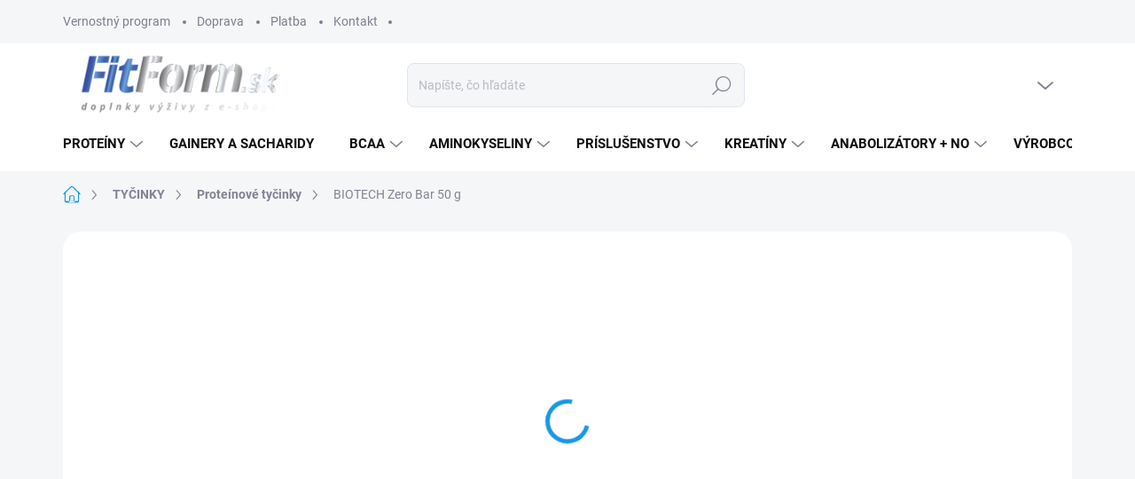

--- FILE ---
content_type: text/html; charset=utf-8
request_url: https://www.fitform.sk/biotech-zero-bar-50-g/
body_size: 35113
content:
<!doctype html><html lang="sk" dir="ltr" class="header-background-light external-fonts-loaded"><head><meta charset="utf-8" /><meta name="viewport" content="width=device-width,initial-scale=1" /><title>BIOTECH Zero Bar 50 g | FitForm.sk</title><link rel="preconnect" href="https://cdn.myshoptet.com" /><link rel="dns-prefetch" href="https://cdn.myshoptet.com" /><link rel="preload" href="https://cdn.myshoptet.com/prj/dist/master/cms/libs/jquery/jquery-1.11.3.min.js" as="script" /><link href="https://cdn.myshoptet.com/prj/dist/master/cms/templates/frontend_templates/shared/css/font-face/roboto.css" rel="stylesheet"><script>
dataLayer = [];
dataLayer.push({'shoptet' : {
    "pageId": 790,
    "pageType": "productDetail",
    "currency": "EUR",
    "currencyInfo": {
        "decimalSeparator": ",",
        "exchangeRate": 1,
        "priceDecimalPlaces": 2,
        "symbol": "\u20ac",
        "symbolLeft": 0,
        "thousandSeparator": " "
    },
    "language": "sk",
    "projectId": 594577,
    "product": {
        "id": 4108,
        "guid": "d664ee30-b451-11ee-b896-c6fac013a242",
        "hasVariants": true,
        "codes": [
            {
                "code": "BTZEROBARCCOO"
            },
            {
                "code": "BTZEROBARCKAR"
            },
            {
                "code": "BTZEROBARCKO"
            },
            {
                "code": "BTZEROBARCOKOBA"
            },
            {
                "code": "BTZEROBARCORIE"
            },
            {
                "code": "BTZEROBARDC"
            },
            {
                "code": "BTZEROBARJBLK"
            },
            {
                "code": "BTZEROBARKPC"
            },
            {
                "code": "BTZEROBARMARCIPAN"
            }
        ],
        "name": "BIOTECH Zero Bar 50 g",
        "appendix": "",
        "weight": 0,
        "manufacturer": "BIOTECH",
        "manufacturerGuid": "1EF53354B72169C8BF9DDA0BA3DED3EE",
        "currentCategory": "TY\u010cINKY | Prote\u00ednov\u00e9 ty\u010dinky",
        "currentCategoryGuid": "d62bb822-b451-11ee-8b13-c6fac013a242",
        "defaultCategory": "TY\u010cINKY | Prote\u00ednov\u00e9 ty\u010dinky",
        "defaultCategoryGuid": "d62bb822-b451-11ee-8b13-c6fac013a242",
        "currency": "EUR",
        "priceWithVatMin": 1.3999999999999999,
        "priceWithVatMax": 1.5
    },
    "stocks": [
        {
            "id": "ext",
            "title": "Sklad",
            "isDeliveryPoint": 0,
            "visibleOnEshop": 1
        }
    ],
    "cartInfo": {
        "id": null,
        "freeShipping": false,
        "freeShippingFrom": 79,
        "leftToFreeGift": {
            "formattedPrice": "0 \u20ac",
            "priceLeft": 0
        },
        "freeGift": false,
        "leftToFreeShipping": {
            "priceLeft": 79,
            "dependOnRegion": 0,
            "formattedPrice": "79 \u20ac"
        },
        "discountCoupon": [],
        "getNoBillingShippingPrice": {
            "withoutVat": 0,
            "vat": 0,
            "withVat": 0
        },
        "cartItems": [],
        "taxMode": "ORDINARY"
    },
    "cart": [],
    "customer": {
        "priceRatio": 1,
        "priceListId": 1,
        "groupId": null,
        "registered": false,
        "mainAccount": false
    }
}});
</script>
<meta property="og:type" content="website"><meta property="og:site_name" content="fitform.sk"><meta property="og:url" content="https://www.fitform.sk/biotech-zero-bar-50-g/"><meta property="og:title" content="BIOTECH Zero Bar 50 g | FitForm.sk"><meta name="author" content="FitForm.sk"><meta name="web_author" content="Shoptet.sk"><meta name="dcterms.rightsHolder" content="www.fitform.sk"><meta name="robots" content="index,follow"><meta property="og:image" content="https://cdn.myshoptet.com/usr/www.fitform.sk/user/shop/big/4108_biotech-zero-bar-50-g.jpg?65bd09fc"><meta property="og:description" content="BIOTECH Zero Bar 50 g. "><meta name="description" content="BIOTECH Zero Bar 50 g. "><meta property="product:price:amount" content="1.4"><meta property="product:price:currency" content="EUR"><style>:root {--color-primary: #1997e5;--color-primary-h: 203;--color-primary-s: 80%;--color-primary-l: 50%;--color-primary-hover: #1997e5;--color-primary-hover-h: 203;--color-primary-hover-s: 80%;--color-primary-hover-l: 50%;--color-secondary: #00ae00;--color-secondary-h: 120;--color-secondary-s: 100%;--color-secondary-l: 34%;--color-secondary-hover: #dadada;--color-secondary-hover-h: 0;--color-secondary-hover-s: 0%;--color-secondary-hover-l: 85%;--color-tertiary: #ebeced;--color-tertiary-h: 210;--color-tertiary-s: 5%;--color-tertiary-l: 93%;--color-tertiary-hover: #ebeced;--color-tertiary-hover-h: 210;--color-tertiary-hover-s: 5%;--color-tertiary-hover-l: 93%;--color-header-background: #c0c0c0;--template-font: "Roboto";--template-headings-font: "Roboto";--header-background-url: url("[data-uri]");--cookies-notice-background: #1A1937;--cookies-notice-color: #F8FAFB;--cookies-notice-button-hover: #f5f5f5;--cookies-notice-link-hover: #27263f;--templates-update-management-preview-mode-content: "Náhľad aktualizácií šablóny je aktívny pre váš prehliadač."}</style>
    <script>var shoptet = shoptet || {};</script>
    <script src="https://cdn.myshoptet.com/prj/dist/master/shop/dist/main-3g-header.js.05f199e7fd2450312de2.js"></script>
<!-- User include --><!-- service 1000(633) html code header -->
<link rel="stylesheet" href="https://cdn.myshoptet.com/usr/apollo.jakubtursky.sk/user/documents/assets/main.css?v=1769">

<noscript>
<style>
.before-carousel:before,
.before-carousel:after,
.products-block:after,
.products-block:before,
.p-detail-inner:before,
.p-detail-inner:after{
	display: none;
}

.products-block .product, .products-block .slider-group-products,
.next-to-carousel-banners .banner-wrapper,
.before-carousel .content-wrapper-in,
.p-detail-inner .p-detail-inner-header, .p-detail-inner #product-detail-form {
  opacity: 1;
}

body.type-category .content-wrapper-in,
body.type-manufacturer-detail .content-wrapper-in,
body.type-product .content-wrapper-in {
	visibility: visible!important;
}
</style>
</noscript>

<style>
@font-face {
  font-family: 'apollo';
  font-display: swap;
  src:  url('https://cdn.myshoptet.com/usr/apollo.jakubtursky.sk/user/documents/assets/iconfonts/icomoon.eot?v=107');
  src:  url('https://cdn.myshoptet.com/usr/apollo.jakubtursky.sk/user/documents/assets/iconfonts/icomoon.eot?v=107') format('embedded-opentype'),
    url('https://cdn.myshoptet.com/usr/apollo.jakubtursky.sk/user/documents/assets/iconfonts/icomoon.ttf?v=107') format('truetype'),
    url('https://cdn.myshoptet.com/usr/apollo.jakubtursky.sk/user/documents/assets/iconfonts/icomoon.woff?v=107') format('woff'),
    url('https://cdn.myshoptet.com/usr/apollo.jakubtursky.sk/user/documents/assets/iconfonts/icomoon.svg?v=107') format('svg');
  font-weight: normal;
  font-style: normal;
  font-display: block;
}
.top-navigation-bar .top-nav-button.top-nav-button-login.primary{
	display: none;
}
.basic-description>h3:first-child{
	display: none;
}
/*.header-info-banner-addon{
	background-color: black;
}*/
</style>

<style>
.not-working {
  background-color: rgba(0,0,0, 0.9);
  color: white;
  width: 100%;
  height: 100%;
  position: fixed;
  top: 0;
  left: 0;
  z-index: 9999999;
  text-align: center;
  padding: 50px;
  line-height: 1.6;
  font-size: 16px;
}
</style>

<!-- api 1004(637) html code header -->
<script>
                /* Ellity */      
                /* Compatibility */
                     
      window.mehub = window.mehub || {};
      window.mehub.bonus = {
        businessId: '019a7f43-8ece-42c0-9e47-4cd904e7ff74',
        addonId: '313600b4-8ba8-4290-bd94-ae2383299814'
      }
    
                /* Latest */
                           
      window.ellity = window.ellity || {};
      window.ellity.bonus = {
        businessId: '019a7f43-8ece-42c0-9e47-4cd904e7ff74',
        addonId: '313600b4-8ba8-4290-bd94-ae2383299814'
      }
    
                /* Extensions */
                
                </script>
<!-- service 1004(637) html code header -->
<script src="https://mehub-framework.web.app/main.bundle.js?v=1"></script>
<!-- service 1878(1443) html code header -->
<link rel="stylesheet" href="https://cdn.myshoptet.com/addons/jakubtursky/shoptet-side-info-bar-git/styles.header.min.css?9c061c2c0b5e5d0ce2fb59490c82f4d6636f99e8">
<!-- project html code header -->
<link href="/user/documents/jakubtursky/style.css?v=7" data-author-name="Jakub Turský" data-author-website="https://partneri.shoptet.cz/profesionalove/tursky-jakub" data-author-email="info@jakubtursky.sk" rel="stylesheet">

<style>
body.mobile .back-to-top {
  bottom: 90px;
}
body .back-to-top {
  bottom: 90px;
}
.footer-icons .footer-icon{
	background-color: transparent;
  box-shadow: none;
}
.footer-icons .footer-icon {
  padding: 0px 10px;
    margin: 20px 10px;
    transform: scale(1.3);
}
</style>


<!-- /User include --><link rel="shortcut icon" href="/favicon.ico" type="image/x-icon" /><link rel="canonical" href="https://www.fitform.sk/biotech-zero-bar-50-g/" />    <script>
        var _hwq = _hwq || [];
        _hwq.push(['setKey', '1EAE22382CDA5E25F901FB1226721CBA']);
        _hwq.push(['setTopPos', '0']);
        _hwq.push(['showWidget', '22']);
        (function() {
            var ho = document.createElement('script');
            ho.src = 'https://sk.im9.cz/direct/i/gjs.php?n=wdgt&sak=1EAE22382CDA5E25F901FB1226721CBA';
            var s = document.getElementsByTagName('script')[0]; s.parentNode.insertBefore(ho, s);
        })();
    </script>
    <!-- Global site tag (gtag.js) - Google Analytics -->
    <script async src="https://www.googletagmanager.com/gtag/js?id=G-C0E33DMB0M"></script>
    <script>
        
        window.dataLayer = window.dataLayer || [];
        function gtag(){dataLayer.push(arguments);}
        

        
        gtag('js', new Date());

        
                gtag('config', 'G-C0E33DMB0M', {"groups":"GA4","send_page_view":false,"content_group":"productDetail","currency":"EUR","page_language":"sk"});
        
        
        
        
        
        
                    gtag('event', 'page_view', {"send_to":"GA4","page_language":"sk","content_group":"productDetail","currency":"EUR"});
        
                gtag('set', 'currency', 'EUR');

        gtag('event', 'view_item', {
            "send_to": "UA",
            "items": [
                {
                    "id": "BTZEROBARCKO",
                    "name": "BIOTECH Zero Bar 50 g",
                    "category": "TY\u010cINKY \/ Prote\u00ednov\u00e9 ty\u010dinky",
                                        "brand": "BIOTECH",
                                                            "variant": "Pr\u00edchu\u0165: \u010dokol\u00e1da-kokos",
                                        "price": 1.18
                }
            ]
        });
        
        
        
        
        
                    gtag('event', 'view_item', {"send_to":"GA4","page_language":"sk","content_group":"productDetail","value":1.1799999999999999,"currency":"EUR","items":[{"item_id":"BTZEROBARCKO","item_name":"BIOTECH Zero Bar 50 g","item_brand":"BIOTECH","item_category":"TY\u010cINKY","item_category2":"Prote\u00ednov\u00e9 ty\u010dinky","item_variant":"BTZEROBARCKO~Pr\u00edchu\u0165: \u010dokol\u00e1da-kokos","price":1.1799999999999999,"quantity":1,"index":0}]});
        
        
        
        
        
        
        
        document.addEventListener('DOMContentLoaded', function() {
            if (typeof shoptet.tracking !== 'undefined') {
                for (var id in shoptet.tracking.bannersList) {
                    gtag('event', 'view_promotion', {
                        "send_to": "UA",
                        "promotions": [
                            {
                                "id": shoptet.tracking.bannersList[id].id,
                                "name": shoptet.tracking.bannersList[id].name,
                                "position": shoptet.tracking.bannersList[id].position
                            }
                        ]
                    });
                }
            }

            shoptet.consent.onAccept(function(agreements) {
                if (agreements.length !== 0) {
                    console.debug('gtag consent accept');
                    var gtagConsentPayload =  {
                        'ad_storage': agreements.includes(shoptet.config.cookiesConsentOptPersonalisation)
                            ? 'granted' : 'denied',
                        'analytics_storage': agreements.includes(shoptet.config.cookiesConsentOptAnalytics)
                            ? 'granted' : 'denied',
                                                                                                'ad_user_data': agreements.includes(shoptet.config.cookiesConsentOptPersonalisation)
                            ? 'granted' : 'denied',
                        'ad_personalization': agreements.includes(shoptet.config.cookiesConsentOptPersonalisation)
                            ? 'granted' : 'denied',
                        };
                    console.debug('update consent data', gtagConsentPayload);
                    gtag('consent', 'update', gtagConsentPayload);
                    dataLayer.push(
                        { 'event': 'update_consent' }
                    );
                }
            });
        });
    </script>
<script>
    (function(t, r, a, c, k, i, n, g) { t['ROIDataObject'] = k;
    t[k]=t[k]||function(){ (t[k].q=t[k].q||[]).push(arguments) },t[k].c=i;n=r.createElement(a),
    g=r.getElementsByTagName(a)[0];n.async=1;n.src=c;g.parentNode.insertBefore(n,g)
    })(window, document, 'script', '//www.heureka.sk/ocm/sdk.js?source=shoptet&version=2&page=product_detail', 'heureka', 'sk');

    heureka('set_user_consent', 1);
</script>
</head><body class="desktop id-790 in-proteinove-tycinky template-11 type-product type-detail one-column-body columns-mobile-2 columns-4 blank-mode blank-mode-css ums_forms_redesign--off ums_a11y_category_page--on ums_discussion_rating_forms--off ums_flags_display_unification--on ums_a11y_login--on mobile-header-version-1">
        <div id="fb-root"></div>
        <script>
            window.fbAsyncInit = function() {
                FB.init({
                    autoLogAppEvents : true,
                    xfbml            : true,
                    version          : 'v24.0'
                });
            };
        </script>
        <script async defer crossorigin="anonymous" src="https://connect.facebook.net/sk_SK/sdk.js#xfbml=1&version=v24.0"></script><a href="#content" class="skip-link sr-only">Prejsť na obsah</a><div class="overall-wrapper"><div class="user-action"><div class="container">
    <div class="user-action-in">
                    <div id="login" class="user-action-login popup-widget login-widget" role="dialog" aria-labelledby="loginHeading">
        <div class="popup-widget-inner">
                            <h2 id="loginHeading">Prihlásenie k vášmu účtu</h2><div id="customerLogin"><form action="/action/Customer/Login/" method="post" id="formLoginIncluded" class="csrf-enabled formLogin" data-testid="formLogin"><input type="hidden" name="referer" value="" /><div class="form-group"><div class="input-wrapper email js-validated-element-wrapper no-label"><input type="email" name="email" class="form-control" autofocus placeholder="E-mailová adresa (napr. jan@novak.sk)" data-testid="inputEmail" autocomplete="email" required /></div></div><div class="form-group"><div class="input-wrapper password js-validated-element-wrapper no-label"><input type="password" name="password" class="form-control" placeholder="Heslo" data-testid="inputPassword" autocomplete="current-password" required /><span class="no-display">Nemôžete vyplniť toto pole</span><input type="text" name="surname" value="" class="no-display" /></div></div><div class="form-group"><div class="login-wrapper"><button type="submit" class="btn btn-secondary btn-text btn-login" data-testid="buttonSubmit">Prihlásiť sa</button><div class="password-helper"><a href="/registracia/" data-testid="signup" rel="nofollow">Nová registrácia</a><a href="/klient/zabudnute-heslo/" rel="nofollow">Zabudnuté heslo</a></div></div></div></form>
</div>                    </div>
    </div>

                            <div id="cart-widget" class="user-action-cart popup-widget cart-widget loader-wrapper" data-testid="popupCartWidget" role="dialog" aria-hidden="true">
    <div class="popup-widget-inner cart-widget-inner place-cart-here">
        <div class="loader-overlay">
            <div class="loader"></div>
        </div>
    </div>

    <div class="cart-widget-button">
        <a href="/kosik/" class="btn btn-conversion" id="continue-order-button" rel="nofollow" data-testid="buttonNextStep">Pokračovať do košíka</a>
    </div>
</div>
            </div>
</div>
</div><div class="top-navigation-bar" data-testid="topNavigationBar">

    <div class="container">

        <div class="top-navigation-contacts">
            <strong>Zákaznícka podpora:</strong><a href="tel:0940734300" class="project-phone" aria-label="Zavolať na 0940734300" data-testid="contactboxPhone"><span>0940 734 300</span></a><a href="mailto:info@fitform.sk" class="project-email" data-testid="contactboxEmail"><span>info@fitform.sk</span></a>        </div>

                            <div class="top-navigation-menu">
                <div class="top-navigation-menu-trigger"></div>
                <ul class="top-navigation-bar-menu">
                                            <li class="top-navigation-menu-item-1012">
                            <a href="/vernostny-program/" target="blank">Vernostný program</a>
                        </li>
                                            <li class="top-navigation-menu-item-1009">
                            <a href="/doprava/" target="blank">Doprava</a>
                        </li>
                                            <li class="top-navigation-menu-item-1015">
                            <a href="/sposob-platby/" target="blank">Platba</a>
                        </li>
                                            <li class="top-navigation-menu-item-29">
                            <a href="/kontakt/" target="blank">Kontakt</a>
                        </li>
                                    </ul>
                <ul class="top-navigation-bar-menu-helper"></ul>
            </div>
        
        <div class="top-navigation-tools top-navigation-tools--language">
            <div class="responsive-tools">
                <a href="#" class="toggle-window" data-target="search" aria-label="Hľadať" data-testid="linkSearchIcon"></a>
                                                            <a href="#" class="toggle-window" data-target="login"></a>
                                                    <a href="#" class="toggle-window" data-target="navigation" aria-label="Menu" data-testid="hamburgerMenu"></a>
            </div>
                        <button class="top-nav-button top-nav-button-login toggle-window" type="button" data-target="login" aria-haspopup="dialog" aria-controls="login" aria-expanded="false" data-testid="signin"><span>Prihlásenie</span></button>        </div>

    </div>

</div>
<header id="header"><div class="container navigation-wrapper">
    <div class="header-top">
        <div class="site-name-wrapper">
            <div class="site-name"><a href="/" data-testid="linkWebsiteLogo"><img src="https://cdn.myshoptet.com/usr/www.fitform.sk/user/logos/logo.png" alt="FitForm.sk" fetchpriority="low" /></a></div>        </div>
        <div class="search" itemscope itemtype="https://schema.org/WebSite">
            <meta itemprop="headline" content="Proteínové tyčinky"/><meta itemprop="url" content="https://www.fitform.sk"/><meta itemprop="text" content="BIOTECH Zero Bar 50 g. "/>            <form action="/action/ProductSearch/prepareString/" method="post"
    id="formSearchForm" class="search-form compact-form js-search-main"
    itemprop="potentialAction" itemscope itemtype="https://schema.org/SearchAction" data-testid="searchForm">
    <fieldset>
        <meta itemprop="target"
            content="https://www.fitform.sk/vyhladavanie/?string={string}"/>
        <input type="hidden" name="language" value="sk"/>
        
            
<input
    type="search"
    name="string"
        class="query-input form-control search-input js-search-input"
    placeholder="Napíšte, čo hľadáte"
    autocomplete="off"
    required
    itemprop="query-input"
    aria-label="Vyhľadávanie"
    data-testid="searchInput"
>
            <button type="submit" class="btn btn-default" data-testid="searchBtn">Hľadať</button>
        
    </fieldset>
</form>
        </div>
        <div class="navigation-buttons">
                
    <a href="/kosik/" class="btn btn-icon toggle-window cart-count" data-target="cart" data-hover="true" data-redirect="true" data-testid="headerCart" rel="nofollow" aria-haspopup="dialog" aria-expanded="false" aria-controls="cart-widget">
        
                <span class="sr-only">Nákupný košík</span>
        
            <span class="cart-price visible-lg-inline-block" data-testid="headerCartPrice">
                                    Prázdny košík                            </span>
        
    
            </a>
        </div>
    </div>
    <nav id="navigation" aria-label="Hlavné menu" data-collapsible="true"><div class="navigation-in menu"><ul class="menu-level-1" role="menubar" data-testid="headerMenuItems"><li class="menu-item-724 ext" role="none"><a href="/proteiny/" data-testid="headerMenuItem" role="menuitem" aria-haspopup="true" aria-expanded="false"><b>PROTEÍNY</b><span class="submenu-arrow"></span></a><ul class="menu-level-2" aria-label="PROTEÍNY" tabindex="-1" role="menu"><li class="menu-item-775" role="none"><a href="/srvatkove/" class="menu-image" data-testid="headerMenuItem" tabindex="-1" aria-hidden="true"><img src="data:image/svg+xml,%3Csvg%20width%3D%22140%22%20height%3D%22100%22%20xmlns%3D%22http%3A%2F%2Fwww.w3.org%2F2000%2Fsvg%22%3E%3C%2Fsvg%3E" alt="" aria-hidden="true" width="140" height="100"  data-src="https://cdn.myshoptet.com/usr/www.fitform.sk/user/categories/thumb/30051_95-95-true.jpg" fetchpriority="low" /></a><div><a href="/srvatkove/" data-testid="headerMenuItem" role="menuitem"><span>Srvátkové</span></a>
                        </div></li><li class="menu-item-772" role="none"><a href="/srvatkove-izolaty/" class="menu-image" data-testid="headerMenuItem" tabindex="-1" aria-hidden="true"><img src="data:image/svg+xml,%3Csvg%20width%3D%22140%22%20height%3D%22100%22%20xmlns%3D%22http%3A%2F%2Fwww.w3.org%2F2000%2Fsvg%22%3E%3C%2Fsvg%3E" alt="" aria-hidden="true" width="140" height="100"  data-src="https://cdn.myshoptet.com/usr/www.fitform.sk/user/categories/thumb/30052_95-95-true.jpg" fetchpriority="low" /></a><div><a href="/srvatkove-izolaty/" data-testid="headerMenuItem" role="menuitem"><span>Srvátkové izoláty</span></a>
                        </div></li><li class="menu-item-730" role="none"><a href="/vajecne/" class="menu-image" data-testid="headerMenuItem" tabindex="-1" aria-hidden="true"><img src="data:image/svg+xml,%3Csvg%20width%3D%22140%22%20height%3D%22100%22%20xmlns%3D%22http%3A%2F%2Fwww.w3.org%2F2000%2Fsvg%22%3E%3C%2Fsvg%3E" alt="" aria-hidden="true" width="140" height="100"  data-src="https://cdn.myshoptet.com/usr/www.fitform.sk/user/categories/thumb/30054_95-95-true.jpg" fetchpriority="low" /></a><div><a href="/vajecne/" data-testid="headerMenuItem" role="menuitem"><span>Vaječné</span></a>
                        </div></li><li class="menu-item-781" role="none"><a href="/sojove/" class="menu-image" data-testid="headerMenuItem" tabindex="-1" aria-hidden="true"><img src="data:image/svg+xml,%3Csvg%20width%3D%22140%22%20height%3D%22100%22%20xmlns%3D%22http%3A%2F%2Fwww.w3.org%2F2000%2Fsvg%22%3E%3C%2Fsvg%3E" alt="" aria-hidden="true" width="140" height="100"  data-src="https://cdn.myshoptet.com/usr/www.fitform.sk/user/categories/thumb/30056_95-95-true.jpg" fetchpriority="low" /></a><div><a href="/sojove/" data-testid="headerMenuItem" role="menuitem"><span>Sójové</span></a>
                        </div></li><li class="menu-item-889" role="none"><a href="/kazein/" class="menu-image" data-testid="headerMenuItem" tabindex="-1" aria-hidden="true"><img src="data:image/svg+xml,%3Csvg%20width%3D%22140%22%20height%3D%22100%22%20xmlns%3D%22http%3A%2F%2Fwww.w3.org%2F2000%2Fsvg%22%3E%3C%2Fsvg%3E" alt="" aria-hidden="true" width="140" height="100"  data-src="https://cdn.myshoptet.com/usr/www.fitform.sk/user/categories/thumb/30055_95-95-true.jpg" fetchpriority="low" /></a><div><a href="/kazein/" data-testid="headerMenuItem" role="menuitem"><span>Kazeín</span></a>
                        </div></li><li class="menu-item-727" role="none"><a href="/viaczlozkove/" class="menu-image" data-testid="headerMenuItem" tabindex="-1" aria-hidden="true"><img src="data:image/svg+xml,%3Csvg%20width%3D%22140%22%20height%3D%22100%22%20xmlns%3D%22http%3A%2F%2Fwww.w3.org%2F2000%2Fsvg%22%3E%3C%2Fsvg%3E" alt="" aria-hidden="true" width="140" height="100"  data-src="https://cdn.myshoptet.com/usr/www.fitform.sk/user/categories/thumb/30053_95-95-true.jpg" fetchpriority="low" /></a><div><a href="/viaczlozkove/" data-testid="headerMenuItem" role="menuitem"><span>Viaczložkové</span></a>
                        </div></li><li class="menu-item-910" role="none"><a href="/hovadzie/" class="menu-image" data-testid="headerMenuItem" tabindex="-1" aria-hidden="true"><img src="data:image/svg+xml,%3Csvg%20width%3D%22140%22%20height%3D%22100%22%20xmlns%3D%22http%3A%2F%2Fwww.w3.org%2F2000%2Fsvg%22%3E%3C%2Fsvg%3E" alt="" aria-hidden="true" width="140" height="100"  data-src="https://cdn.myshoptet.com/usr/www.fitform.sk/user/categories/thumb/64672_95-95-true.jpg" fetchpriority="low" /></a><div><a href="/hovadzie/" data-testid="headerMenuItem" role="menuitem"><span>Hovädzie</span></a>
                        </div></li><li class="menu-item-838" role="none"><a href="/natural-proteiny/" class="menu-image" data-testid="headerMenuItem" tabindex="-1" aria-hidden="true"><img src="data:image/svg+xml,%3Csvg%20width%3D%22140%22%20height%3D%22100%22%20xmlns%3D%22http%3A%2F%2Fwww.w3.org%2F2000%2Fsvg%22%3E%3C%2Fsvg%3E" alt="" aria-hidden="true" width="140" height="100"  data-src="https://cdn.myshoptet.com/usr/www.fitform.sk/user/categories/thumb/38581_95-95-true.jpg" fetchpriority="low" /></a><div><a href="/natural-proteiny/" data-testid="headerMenuItem" role="menuitem"><span>Naturál proteíny</span></a>
                        </div></li><li class="menu-item-799" role="none"><a href="/proteinove-drinky/" class="menu-image" data-testid="headerMenuItem" tabindex="-1" aria-hidden="true"><img src="data:image/svg+xml,%3Csvg%20width%3D%22140%22%20height%3D%22100%22%20xmlns%3D%22http%3A%2F%2Fwww.w3.org%2F2000%2Fsvg%22%3E%3C%2Fsvg%3E" alt="" aria-hidden="true" width="140" height="100"  data-src="https://cdn.myshoptet.com/usr/www.fitform.sk/user/categories/thumb/30057_95-95-true.jpg" fetchpriority="low" /></a><div><a href="/proteinove-drinky/" data-testid="headerMenuItem" role="menuitem"><span>Proteínové drinky</span></a>
                        </div></li></ul></li>
<li class="menu-item-988" role="none"><a href="/gainery-a-sacharidy/" data-testid="headerMenuItem" role="menuitem" aria-expanded="false"><b>GAINERY a SACHARIDY</b></a></li>
<li class="menu-item-754 ext" role="none"><a href="/bcaa/" data-testid="headerMenuItem" role="menuitem" aria-haspopup="true" aria-expanded="false"><b>BCAA</b><span class="submenu-arrow"></span></a><ul class="menu-level-2" aria-label="BCAA" tabindex="-1" role="menu"><li class="menu-item-760" role="none"><a href="/tabletove-kapsulove/" class="menu-image" data-testid="headerMenuItem" tabindex="-1" aria-hidden="true"><img src="data:image/svg+xml,%3Csvg%20width%3D%22140%22%20height%3D%22100%22%20xmlns%3D%22http%3A%2F%2Fwww.w3.org%2F2000%2Fsvg%22%3E%3C%2Fsvg%3E" alt="" aria-hidden="true" width="140" height="100"  data-src="https://cdn.myshoptet.com/usr/www.fitform.sk/user/categories/thumb/33736_95-95-true.jpg" fetchpriority="low" /></a><div><a href="/tabletove-kapsulove/" data-testid="headerMenuItem" role="menuitem"><span>tabletové / kapsulové</span></a>
                        </div></li><li class="menu-item-802" role="none"><a href="/praskove/" class="menu-image" data-testid="headerMenuItem" tabindex="-1" aria-hidden="true"><img src="data:image/svg+xml,%3Csvg%20width%3D%22140%22%20height%3D%22100%22%20xmlns%3D%22http%3A%2F%2Fwww.w3.org%2F2000%2Fsvg%22%3E%3C%2Fsvg%3E" alt="" aria-hidden="true" width="140" height="100"  data-src="https://cdn.myshoptet.com/usr/www.fitform.sk/user/categories/thumb/33737_95-95-true.jpg" fetchpriority="low" /></a><div><a href="/praskove/" data-testid="headerMenuItem" role="menuitem"><span>práškové</span></a>
                        </div></li><li class="menu-item-757" role="none"><a href="/tekute/" class="menu-image" data-testid="headerMenuItem" tabindex="-1" aria-hidden="true"><img src="data:image/svg+xml,%3Csvg%20width%3D%22140%22%20height%3D%22100%22%20xmlns%3D%22http%3A%2F%2Fwww.w3.org%2F2000%2Fsvg%22%3E%3C%2Fsvg%3E" alt="" aria-hidden="true" width="140" height="100"  data-src="https://cdn.myshoptet.com/usr/www.fitform.sk/user/categories/thumb/33735_95-95-true.jpg" fetchpriority="low" /></a><div><a href="/tekute/" data-testid="headerMenuItem" role="menuitem"><span>tekuté</span></a>
                        </div></li></ul></li>
<li class="menu-item-823 ext" role="none"><a href="/aminokyseliny/" data-testid="headerMenuItem" role="menuitem" aria-haspopup="true" aria-expanded="false"><b>AMINOKYSELINY</b><span class="submenu-arrow"></span></a><ul class="menu-level-2" aria-label="AMINOKYSELINY" tabindex="-1" role="menu"><li class="menu-item-805 has-third-level" role="none"><a href="/glutaminy/" class="menu-image" data-testid="headerMenuItem" tabindex="-1" aria-hidden="true"><img src="data:image/svg+xml,%3Csvg%20width%3D%22140%22%20height%3D%22100%22%20xmlns%3D%22http%3A%2F%2Fwww.w3.org%2F2000%2Fsvg%22%3E%3C%2Fsvg%3E" alt="" aria-hidden="true" width="140" height="100"  data-src="https://cdn.myshoptet.com/prj/dist/master/cms/templates/frontend_templates/00/img/folder.svg" fetchpriority="low" /></a><div><a href="/glutaminy/" data-testid="headerMenuItem" role="menuitem"><span>GLUTAMÍNY</span></a>
                                                    <ul class="menu-level-3" role="menu">
                                                                    <li class="menu-item-808" role="none">
                                        <a href="/praskove-glutaminy/" data-testid="headerMenuItem" role="menuitem">
                                            práškové</a>,                                    </li>
                                                                    <li class="menu-item-895" role="none">
                                        <a href="/kapsulove-tabletove/" data-testid="headerMenuItem" role="menuitem">
                                            kapsulové / tabletové</a>                                    </li>
                                                            </ul>
                        </div></li><li class="menu-item-883" role="none"><a href="/komplexne-tabletove/" class="menu-image" data-testid="headerMenuItem" tabindex="-1" aria-hidden="true"><img src="data:image/svg+xml,%3Csvg%20width%3D%22140%22%20height%3D%22100%22%20xmlns%3D%22http%3A%2F%2Fwww.w3.org%2F2000%2Fsvg%22%3E%3C%2Fsvg%3E" alt="" aria-hidden="true" width="140" height="100"  data-src="https://cdn.myshoptet.com/usr/www.fitform.sk/user/categories/thumb/33740_95-95-true.jpg" fetchpriority="low" /></a><div><a href="/komplexne-tabletove/" data-testid="headerMenuItem" role="menuitem"><span>Komplexné tabletové</span></a>
                        </div></li><li class="menu-item-886" role="none"><a href="/komplexne-praskove/" class="menu-image" data-testid="headerMenuItem" tabindex="-1" aria-hidden="true"><img src="data:image/svg+xml,%3Csvg%20width%3D%22140%22%20height%3D%22100%22%20xmlns%3D%22http%3A%2F%2Fwww.w3.org%2F2000%2Fsvg%22%3E%3C%2Fsvg%3E" alt="" aria-hidden="true" width="140" height="100"  data-src="https://cdn.myshoptet.com/usr/www.fitform.sk/user/categories/thumb/64674_95-95-true.jpg" fetchpriority="low" /></a><div><a href="/komplexne-praskove/" data-testid="headerMenuItem" role="menuitem"><span>Komplexné práškové</span></a>
                        </div></li><li class="menu-item-880" role="none"><a href="/komplexne-tekute/" class="menu-image" data-testid="headerMenuItem" tabindex="-1" aria-hidden="true"><img src="data:image/svg+xml,%3Csvg%20width%3D%22140%22%20height%3D%22100%22%20xmlns%3D%22http%3A%2F%2Fwww.w3.org%2F2000%2Fsvg%22%3E%3C%2Fsvg%3E" alt="" aria-hidden="true" width="140" height="100"  data-src="https://cdn.myshoptet.com/usr/www.fitform.sk/user/categories/thumb/33739_95-95-true.jpg" fetchpriority="low" /></a><div><a href="/komplexne-tekute/" data-testid="headerMenuItem" role="menuitem"><span>Komplexné tekuté</span></a>
                        </div></li><li class="menu-item-907" role="none"><a href="/hovadzie-tabletove/" class="menu-image" data-testid="headerMenuItem" tabindex="-1" aria-hidden="true"><img src="data:image/svg+xml,%3Csvg%20width%3D%22140%22%20height%3D%22100%22%20xmlns%3D%22http%3A%2F%2Fwww.w3.org%2F2000%2Fsvg%22%3E%3C%2Fsvg%3E" alt="" aria-hidden="true" width="140" height="100"  data-src="https://cdn.myshoptet.com/usr/www.fitform.sk/user/categories/thumb/64677_95-95-true.jpg" fetchpriority="low" /></a><div><a href="/hovadzie-tabletove/" data-testid="headerMenuItem" role="menuitem"><span>Hovädzie tabletové</span></a>
                        </div></li><li class="menu-item-826" role="none"><a href="/ostatne/" class="menu-image" data-testid="headerMenuItem" tabindex="-1" aria-hidden="true"><img src="data:image/svg+xml,%3Csvg%20width%3D%22140%22%20height%3D%22100%22%20xmlns%3D%22http%3A%2F%2Fwww.w3.org%2F2000%2Fsvg%22%3E%3C%2Fsvg%3E" alt="" aria-hidden="true" width="140" height="100"  data-src="https://cdn.myshoptet.com/usr/www.fitform.sk/user/categories/thumb/33741_95-95-true.jpg" fetchpriority="low" /></a><div><a href="/ostatne/" data-testid="headerMenuItem" role="menuitem"><span>Ostatné</span></a>
                        </div></li></ul></li>
<li class="menu-item-733 ext" role="none"><a href="/prislusenstvo/" data-testid="headerMenuItem" role="menuitem" aria-haspopup="true" aria-expanded="false"><b>PRÍSLUŠENSTVO</b><span class="submenu-arrow"></span></a><ul class="menu-level-2" aria-label="PRÍSLUŠENSTVO" tabindex="-1" role="menu"><li class="menu-item-769" role="none"><a href="/sejkre-flase/" class="menu-image" data-testid="headerMenuItem" tabindex="-1" aria-hidden="true"><img src="data:image/svg+xml,%3Csvg%20width%3D%22140%22%20height%3D%22100%22%20xmlns%3D%22http%3A%2F%2Fwww.w3.org%2F2000%2Fsvg%22%3E%3C%2Fsvg%3E" alt="" aria-hidden="true" width="140" height="100"  data-src="https://cdn.myshoptet.com/usr/www.fitform.sk/user/categories/thumb/35788_95-95-true.jpg" fetchpriority="low" /></a><div><a href="/sejkre-flase/" data-testid="headerMenuItem" role="menuitem"><span>Šejkre, Flaše</span></a>
                        </div></li><li class="menu-item-877" role="none"><a href="/krabicky-na-tablety/" class="menu-image" data-testid="headerMenuItem" tabindex="-1" aria-hidden="true"><img src="data:image/svg+xml,%3Csvg%20width%3D%22140%22%20height%3D%22100%22%20xmlns%3D%22http%3A%2F%2Fwww.w3.org%2F2000%2Fsvg%22%3E%3C%2Fsvg%3E" alt="" aria-hidden="true" width="140" height="100"  data-src="https://cdn.myshoptet.com/usr/www.fitform.sk/user/categories/thumb/64682_95-95-true.jpg" fetchpriority="low" /></a><div><a href="/krabicky-na-tablety/" data-testid="headerMenuItem" role="menuitem"><span>Krabičky na tablety</span></a>
                        </div></li><li class="menu-item-784" role="none"><a href="/rukavice/" class="menu-image" data-testid="headerMenuItem" tabindex="-1" aria-hidden="true"><img src="data:image/svg+xml,%3Csvg%20width%3D%22140%22%20height%3D%22100%22%20xmlns%3D%22http%3A%2F%2Fwww.w3.org%2F2000%2Fsvg%22%3E%3C%2Fsvg%3E" alt="" aria-hidden="true" width="140" height="100"  data-src="https://cdn.myshoptet.com/usr/www.fitform.sk/user/categories/thumb/36614_95-95-true.jpg" fetchpriority="low" /></a><div><a href="/rukavice/" data-testid="headerMenuItem" role="menuitem"><span>Rukavice</span></a>
                        </div></li><li class="menu-item-832" role="none"><a href="/opasky/" class="menu-image" data-testid="headerMenuItem" tabindex="-1" aria-hidden="true"><img src="data:image/svg+xml,%3Csvg%20width%3D%22140%22%20height%3D%22100%22%20xmlns%3D%22http%3A%2F%2Fwww.w3.org%2F2000%2Fsvg%22%3E%3C%2Fsvg%3E" alt="" aria-hidden="true" width="140" height="100"  data-src="https://cdn.myshoptet.com/usr/www.fitform.sk/user/categories/thumb/36607_95-95-true.jpg" fetchpriority="low" /></a><div><a href="/opasky/" data-testid="headerMenuItem" role="menuitem"><span>Opasky</span></a>
                        </div></li><li class="menu-item-751" role="none"><a href="/trhacky-hacky/" class="menu-image" data-testid="headerMenuItem" tabindex="-1" aria-hidden="true"><img src="data:image/svg+xml,%3Csvg%20width%3D%22140%22%20height%3D%22100%22%20xmlns%3D%22http%3A%2F%2Fwww.w3.org%2F2000%2Fsvg%22%3E%3C%2Fsvg%3E" alt="" aria-hidden="true" width="140" height="100"  data-src="https://cdn.myshoptet.com/usr/www.fitform.sk/user/categories/thumb/36616_95-95-true.jpg" fetchpriority="low" /></a><div><a href="/trhacky-hacky/" data-testid="headerMenuItem" role="menuitem"><span>Trhačky, Háčky</span></a>
                        </div></li><li class="menu-item-949" role="none"><a href="/bandaze/" class="menu-image" data-testid="headerMenuItem" tabindex="-1" aria-hidden="true"><img src="data:image/svg+xml,%3Csvg%20width%3D%22140%22%20height%3D%22100%22%20xmlns%3D%22http%3A%2F%2Fwww.w3.org%2F2000%2Fsvg%22%3E%3C%2Fsvg%3E" alt="" aria-hidden="true" width="140" height="100"  data-src="https://cdn.myshoptet.com/usr/www.fitform.sk/user/categories/thumb/36615_95-95-true.jpg" fetchpriority="low" /></a><div><a href="/bandaze/" data-testid="headerMenuItem" role="menuitem"><span>Bandáže</span></a>
                        </div></li><li class="menu-item-778" role="none"><a href="/spevnovac-zapastia/" class="menu-image" data-testid="headerMenuItem" tabindex="-1" aria-hidden="true"><img src="data:image/svg+xml,%3Csvg%20width%3D%22140%22%20height%3D%22100%22%20xmlns%3D%22http%3A%2F%2Fwww.w3.org%2F2000%2Fsvg%22%3E%3C%2Fsvg%3E" alt="" aria-hidden="true" width="140" height="100"  data-src="https://cdn.myshoptet.com/usr/www.fitform.sk/user/categories/thumb/62781_95-95-true.jpg" fetchpriority="low" /></a><div><a href="/spevnovac-zapastia/" data-testid="headerMenuItem" role="menuitem"><span>Spevňovač zápästia</span></a>
                        </div></li><li class="menu-item-766" role="none"><a href="/sportove-tasky/" class="menu-image" data-testid="headerMenuItem" tabindex="-1" aria-hidden="true"><img src="data:image/svg+xml,%3Csvg%20width%3D%22140%22%20height%3D%22100%22%20xmlns%3D%22http%3A%2F%2Fwww.w3.org%2F2000%2Fsvg%22%3E%3C%2Fsvg%3E" alt="" aria-hidden="true" width="140" height="100"  data-src="https://cdn.myshoptet.com/usr/www.fitform.sk/user/categories/thumb/64693_95-95-true.jpg" fetchpriority="low" /></a><div><a href="/sportove-tasky/" data-testid="headerMenuItem" role="menuitem"><span>Športové tašky</span></a>
                        </div></li><li class="menu-item-943" role="none"><a href="/davkovac/" class="menu-image" data-testid="headerMenuItem" tabindex="-1" aria-hidden="true"><img src="data:image/svg+xml,%3Csvg%20width%3D%22140%22%20height%3D%22100%22%20xmlns%3D%22http%3A%2F%2Fwww.w3.org%2F2000%2Fsvg%22%3E%3C%2Fsvg%3E" alt="" aria-hidden="true" width="140" height="100"  data-src="https://cdn.myshoptet.com/usr/www.fitform.sk/user/categories/thumb/64685_95-95-true.jpg" fetchpriority="low" /></a><div><a href="/davkovac/" data-testid="headerMenuItem" role="menuitem"><span>Dávkovač</span></a>
                        </div></li><li class="menu-item-814" role="none"><a href="/popruhy/" class="menu-image" data-testid="headerMenuItem" tabindex="-1" aria-hidden="true"><img src="data:image/svg+xml,%3Csvg%20width%3D%22140%22%20height%3D%22100%22%20xmlns%3D%22http%3A%2F%2Fwww.w3.org%2F2000%2Fsvg%22%3E%3C%2Fsvg%3E" alt="" aria-hidden="true" width="140" height="100"  data-src="https://cdn.myshoptet.com/usr/www.fitform.sk/user/categories/thumb/64686_95-95-true.jpg" fetchpriority="low" /></a><div><a href="/popruhy/" data-testid="headerMenuItem" role="menuitem"><span>Popruhy</span></a>
                        </div></li><li class="menu-item-811" role="none"><a href="/posilnovacie-gumy/" class="menu-image" data-testid="headerMenuItem" tabindex="-1" aria-hidden="true"><img src="data:image/svg+xml,%3Csvg%20width%3D%22140%22%20height%3D%22100%22%20xmlns%3D%22http%3A%2F%2Fwww.w3.org%2F2000%2Fsvg%22%3E%3C%2Fsvg%3E" alt="" aria-hidden="true" width="140" height="100"  data-src="https://cdn.myshoptet.com/usr/www.fitform.sk/user/categories/thumb/64690_95-95-true.jpg" fetchpriority="low" /></a><div><a href="/posilnovacie-gumy/" data-testid="headerMenuItem" role="menuitem"><span>Posilňovacie gumy</span></a>
                        </div></li><li class="menu-item-736" role="none"><a href="/uteraky/" class="menu-image" data-testid="headerMenuItem" tabindex="-1" aria-hidden="true"><img src="data:image/svg+xml,%3Csvg%20width%3D%22140%22%20height%3D%22100%22%20xmlns%3D%22http%3A%2F%2Fwww.w3.org%2F2000%2Fsvg%22%3E%3C%2Fsvg%3E" alt="" aria-hidden="true" width="140" height="100"  data-src="https://cdn.myshoptet.com/usr/www.fitform.sk/user/categories/thumb/64692_95-95-true.jpg" fetchpriority="low" /></a><div><a href="/uteraky/" data-testid="headerMenuItem" role="menuitem"><span>Uteráky</span></a>
                        </div></li><li class="menu-item-829" role="none"><a href="/ostatne-prislusenstvo/" class="menu-image" data-testid="headerMenuItem" tabindex="-1" aria-hidden="true"><img src="data:image/svg+xml,%3Csvg%20width%3D%22140%22%20height%3D%22100%22%20xmlns%3D%22http%3A%2F%2Fwww.w3.org%2F2000%2Fsvg%22%3E%3C%2Fsvg%3E" alt="" aria-hidden="true" width="140" height="100"  data-src="https://cdn.myshoptet.com/usr/www.fitform.sk/user/categories/thumb/noimage_95-95-true-1.jpg" fetchpriority="low" /></a><div><a href="/ostatne-prislusenstvo/" data-testid="headerMenuItem" role="menuitem"><span>Ostatné</span></a>
                        </div></li><li class="menu-item-820" role="none"><a href="/podlozka-na-cvicenie/" class="menu-image" data-testid="headerMenuItem" tabindex="-1" aria-hidden="true"><img src="data:image/svg+xml,%3Csvg%20width%3D%22140%22%20height%3D%22100%22%20xmlns%3D%22http%3A%2F%2Fwww.w3.org%2F2000%2Fsvg%22%3E%3C%2Fsvg%3E" alt="" aria-hidden="true" width="140" height="100"  data-src="https://cdn.myshoptet.com/usr/www.fitform.sk/user/categories/thumb/noimage_95-95-true-2.jpg" fetchpriority="low" /></a><div><a href="/podlozka-na-cvicenie/" data-testid="headerMenuItem" role="menuitem"><span>Podložka na cvičenie</span></a>
                        </div></li></ul></li>
<li class="menu-item-859 ext" role="none"><a href="/kreatiny/" data-testid="headerMenuItem" role="menuitem" aria-haspopup="true" aria-expanded="false"><b>KREATÍNY</b><span class="submenu-arrow"></span></a><ul class="menu-level-2" aria-label="KREATÍNY" tabindex="-1" role="menu"><li class="menu-item-868" role="none"><a href="/kreatin-monohydrat-100/" class="menu-image" data-testid="headerMenuItem" tabindex="-1" aria-hidden="true"><img src="data:image/svg+xml,%3Csvg%20width%3D%22140%22%20height%3D%22100%22%20xmlns%3D%22http%3A%2F%2Fwww.w3.org%2F2000%2Fsvg%22%3E%3C%2Fsvg%3E" alt="" aria-hidden="true" width="140" height="100"  data-src="https://cdn.myshoptet.com/usr/www.fitform.sk/user/categories/thumb/34019_95-95-true.jpg" fetchpriority="low" /></a><div><a href="/kreatin-monohydrat-100/" data-testid="headerMenuItem" role="menuitem"><span>Kreatín Monohydrát 100%</span></a>
                        </div></li><li class="menu-item-871" role="none"><a href="/kreatin-ethyl-ester/" class="menu-image" data-testid="headerMenuItem" tabindex="-1" aria-hidden="true"><img src="data:image/svg+xml,%3Csvg%20width%3D%22140%22%20height%3D%22100%22%20xmlns%3D%22http%3A%2F%2Fwww.w3.org%2F2000%2Fsvg%22%3E%3C%2Fsvg%3E" alt="" aria-hidden="true" width="140" height="100"  data-src="https://cdn.myshoptet.com/usr/www.fitform.sk/user/categories/thumb/34020_95-95-true.jpg" fetchpriority="low" /></a><div><a href="/kreatin-ethyl-ester/" data-testid="headerMenuItem" role="menuitem"><span>Kreatín Ethyl Ester</span></a>
                        </div></li><li class="menu-item-874" role="none"><a href="/kre-alkalyne/" class="menu-image" data-testid="headerMenuItem" tabindex="-1" aria-hidden="true"><img src="data:image/svg+xml,%3Csvg%20width%3D%22140%22%20height%3D%22100%22%20xmlns%3D%22http%3A%2F%2Fwww.w3.org%2F2000%2Fsvg%22%3E%3C%2Fsvg%3E" alt="" aria-hidden="true" width="140" height="100"  data-src="https://cdn.myshoptet.com/usr/www.fitform.sk/user/categories/thumb/34021_95-95-true.jpg" fetchpriority="low" /></a><div><a href="/kre-alkalyne/" data-testid="headerMenuItem" role="menuitem"><span>Kre-Alkalyne</span></a>
                        </div></li><li class="menu-item-865" role="none"><a href="/kreatin-special/" class="menu-image" data-testid="headerMenuItem" tabindex="-1" aria-hidden="true"><img src="data:image/svg+xml,%3Csvg%20width%3D%22140%22%20height%3D%22100%22%20xmlns%3D%22http%3A%2F%2Fwww.w3.org%2F2000%2Fsvg%22%3E%3C%2Fsvg%3E" alt="" aria-hidden="true" width="140" height="100"  data-src="https://cdn.myshoptet.com/usr/www.fitform.sk/user/categories/thumb/34022_95-95-true.jpg" fetchpriority="low" /></a><div><a href="/kreatin-special/" data-testid="headerMenuItem" role="menuitem"><span>Kreatín Špeciál</span></a>
                        </div></li><li class="menu-item-862" role="none"><a href="/kreatin-transport/" class="menu-image" data-testid="headerMenuItem" tabindex="-1" aria-hidden="true"><img src="data:image/svg+xml,%3Csvg%20width%3D%22140%22%20height%3D%22100%22%20xmlns%3D%22http%3A%2F%2Fwww.w3.org%2F2000%2Fsvg%22%3E%3C%2Fsvg%3E" alt="" aria-hidden="true" width="140" height="100"  data-src="https://cdn.myshoptet.com/usr/www.fitform.sk/user/categories/thumb/34340_95-95-true.jpg" fetchpriority="low" /></a><div><a href="/kreatin-transport/" data-testid="headerMenuItem" role="menuitem"><span>Kreatín Transport</span></a>
                        </div></li></ul></li>
<li class="menu-item-706 ext" role="none"><a href="/anabolizatory-no/" data-testid="headerMenuItem" role="menuitem" aria-haspopup="true" aria-expanded="false"><b>ANABOLIZÁTORY + NO</b><span class="submenu-arrow"></span></a><ul class="menu-level-2" aria-label="ANABOLIZÁTORY + NO" tabindex="-1" role="menu"><li class="menu-item-835" role="none"><a href="/nitric-oxid/" class="menu-image" data-testid="headerMenuItem" tabindex="-1" aria-hidden="true"><img src="data:image/svg+xml,%3Csvg%20width%3D%22140%22%20height%3D%22100%22%20xmlns%3D%22http%3A%2F%2Fwww.w3.org%2F2000%2Fsvg%22%3E%3C%2Fsvg%3E" alt="" aria-hidden="true" width="140" height="100"  data-src="https://cdn.myshoptet.com/usr/www.fitform.sk/user/categories/thumb/34025_95-95-true.jpg" fetchpriority="low" /></a><div><a href="/nitric-oxid/" data-testid="headerMenuItem" role="menuitem"><span>Nitric Oxid</span></a>
                        </div></li><li class="menu-item-748" role="none"><a href="/tribulus/" class="menu-image" data-testid="headerMenuItem" tabindex="-1" aria-hidden="true"><img src="data:image/svg+xml,%3Csvg%20width%3D%22140%22%20height%3D%22100%22%20xmlns%3D%22http%3A%2F%2Fwww.w3.org%2F2000%2Fsvg%22%3E%3C%2Fsvg%3E" alt="" aria-hidden="true" width="140" height="100"  data-src="https://cdn.myshoptet.com/usr/www.fitform.sk/user/categories/thumb/34026_95-95-true.jpg" fetchpriority="low" /></a><div><a href="/tribulus/" data-testid="headerMenuItem" role="menuitem"><span>Tribulus</span></a>
                        </div></li><li class="menu-item-913" role="none"><a href="/hmb/" class="menu-image" data-testid="headerMenuItem" tabindex="-1" aria-hidden="true"><img src="data:image/svg+xml,%3Csvg%20width%3D%22140%22%20height%3D%22100%22%20xmlns%3D%22http%3A%2F%2Fwww.w3.org%2F2000%2Fsvg%22%3E%3C%2Fsvg%3E" alt="" aria-hidden="true" width="140" height="100"  data-src="https://cdn.myshoptet.com/usr/www.fitform.sk/user/categories/thumb/34027_95-95-true.jpg" fetchpriority="low" /></a><div><a href="/hmb/" data-testid="headerMenuItem" role="menuitem"><span>HMB</span></a>
                        </div></li><li class="menu-item-709" role="none"><a href="/zma/" class="menu-image" data-testid="headerMenuItem" tabindex="-1" aria-hidden="true"><img src="data:image/svg+xml,%3Csvg%20width%3D%22140%22%20height%3D%22100%22%20xmlns%3D%22http%3A%2F%2Fwww.w3.org%2F2000%2Fsvg%22%3E%3C%2Fsvg%3E" alt="" aria-hidden="true" width="140" height="100"  data-src="https://cdn.myshoptet.com/usr/www.fitform.sk/user/categories/thumb/34028_95-95-true.jpg" fetchpriority="low" /></a><div><a href="/zma/" data-testid="headerMenuItem" role="menuitem"><span>ZMA</span></a>
                        </div></li><li class="menu-item-961" role="none"><a href="/anabolizacne-kokteily/" class="menu-image" data-testid="headerMenuItem" tabindex="-1" aria-hidden="true"><img src="data:image/svg+xml,%3Csvg%20width%3D%22140%22%20height%3D%22100%22%20xmlns%3D%22http%3A%2F%2Fwww.w3.org%2F2000%2Fsvg%22%3E%3C%2Fsvg%3E" alt="" aria-hidden="true" width="140" height="100"  data-src="https://cdn.myshoptet.com/usr/www.fitform.sk/user/categories/thumb/34024_95-95-true.jpg" fetchpriority="low" /></a><div><a href="/anabolizacne-kokteily/" data-testid="headerMenuItem" role="menuitem"><span>Anabolizačné kokteily</span></a>
                        </div></li><li class="menu-item-958" role="none"><a href="/anabolizacny-komplex/" class="menu-image" data-testid="headerMenuItem" tabindex="-1" aria-hidden="true"><img src="data:image/svg+xml,%3Csvg%20width%3D%22140%22%20height%3D%22100%22%20xmlns%3D%22http%3A%2F%2Fwww.w3.org%2F2000%2Fsvg%22%3E%3C%2Fsvg%3E" alt="" aria-hidden="true" width="140" height="100"  data-src="https://cdn.myshoptet.com/usr/www.fitform.sk/user/categories/thumb/34029_95-95-true.jpg" fetchpriority="low" /></a><div><a href="/anabolizacny-komplex/" data-testid="headerMenuItem" role="menuitem"><span>Anabolizačný komplex</span></a>
                        </div></li><li class="menu-item-955" role="none"><a href="/arginin/" class="menu-image" data-testid="headerMenuItem" tabindex="-1" aria-hidden="true"><img src="data:image/svg+xml,%3Csvg%20width%3D%22140%22%20height%3D%22100%22%20xmlns%3D%22http%3A%2F%2Fwww.w3.org%2F2000%2Fsvg%22%3E%3C%2Fsvg%3E" alt="" aria-hidden="true" width="140" height="100"  data-src="https://cdn.myshoptet.com/usr/www.fitform.sk/user/categories/thumb/33734_95-95-true-1.jpg" fetchpriority="low" /></a><div><a href="/arginin/" data-testid="headerMenuItem" role="menuitem"><span>Arginin</span></a>
                        </div></li></ul></li>
<li class="menu-item-external-22" role="none"><a href="/znacka/" data-testid="headerMenuItem" role="menuitem" aria-expanded="false"><b>Výrobcovia</b></a></li>
<li class="menu-item-850 ext" role="none"><a href="/spalovace-tuku/" data-testid="headerMenuItem" role="menuitem" aria-haspopup="true" aria-expanded="false"><b>SPALOVAČE TUKU</b><span class="submenu-arrow"></span></a><ul class="menu-level-2" aria-label="SPALOVAČE TUKU" tabindex="-1" role="menu"><li class="menu-item-856" role="none"><a href="/l-karnitin/" class="menu-image" data-testid="headerMenuItem" tabindex="-1" aria-hidden="true"><img src="data:image/svg+xml,%3Csvg%20width%3D%22140%22%20height%3D%22100%22%20xmlns%3D%22http%3A%2F%2Fwww.w3.org%2F2000%2Fsvg%22%3E%3C%2Fsvg%3E" alt="" aria-hidden="true" width="140" height="100"  data-src="https://cdn.myshoptet.com/usr/www.fitform.sk/user/categories/thumb/33988_95-95-true.jpg" fetchpriority="low" /></a><div><a href="/l-karnitin/" data-testid="headerMenuItem" role="menuitem"><span>L-Karnitín</span></a>
                        </div></li><li class="menu-item-853" role="none"><a href="/l-karnitin-tekuty/" class="menu-image" data-testid="headerMenuItem" tabindex="-1" aria-hidden="true"><img src="data:image/svg+xml,%3Csvg%20width%3D%22140%22%20height%3D%22100%22%20xmlns%3D%22http%3A%2F%2Fwww.w3.org%2F2000%2Fsvg%22%3E%3C%2Fsvg%3E" alt="" aria-hidden="true" width="140" height="100"  data-src="https://cdn.myshoptet.com/usr/www.fitform.sk/user/categories/thumb/33989_95-95-true.jpg" fetchpriority="low" /></a><div><a href="/l-karnitin-tekuty/" data-testid="headerMenuItem" role="menuitem"><span>L-Karnitín tekutý</span></a>
                        </div></li><li class="menu-item-922" role="none"><a href="/fat-burner/" class="menu-image" data-testid="headerMenuItem" tabindex="-1" aria-hidden="true"><img src="data:image/svg+xml,%3Csvg%20width%3D%22140%22%20height%3D%22100%22%20xmlns%3D%22http%3A%2F%2Fwww.w3.org%2F2000%2Fsvg%22%3E%3C%2Fsvg%3E" alt="" aria-hidden="true" width="140" height="100"  data-src="https://cdn.myshoptet.com/usr/www.fitform.sk/user/categories/thumb/33990_95-95-true.jpg" fetchpriority="low" /></a><div><a href="/fat-burner/" data-testid="headerMenuItem" role="menuitem"><span>Fat Burner</span></a>
                        </div></li><li class="menu-item-946" role="none"><a href="/cla/" class="menu-image" data-testid="headerMenuItem" tabindex="-1" aria-hidden="true"><img src="data:image/svg+xml,%3Csvg%20width%3D%22140%22%20height%3D%22100%22%20xmlns%3D%22http%3A%2F%2Fwww.w3.org%2F2000%2Fsvg%22%3E%3C%2Fsvg%3E" alt="" aria-hidden="true" width="140" height="100"  data-src="https://cdn.myshoptet.com/usr/www.fitform.sk/user/categories/thumb/33991_95-95-true.jpg" fetchpriority="low" /></a><div><a href="/cla/" data-testid="headerMenuItem" role="menuitem"><span>CLA</span></a>
                        </div></li></ul></li>
<li class="menu-item-805 ext" role="none"><a href="/glutaminy/" data-testid="headerMenuItem" role="menuitem" aria-haspopup="true" aria-expanded="false"><b>GLUTAMÍNY</b><span class="submenu-arrow"></span></a><ul class="menu-level-2" aria-label="GLUTAMÍNY" tabindex="-1" role="menu"><li class="menu-item-808" role="none"><a href="/praskove-glutaminy/" class="menu-image" data-testid="headerMenuItem" tabindex="-1" aria-hidden="true"><img src="data:image/svg+xml,%3Csvg%20width%3D%22140%22%20height%3D%22100%22%20xmlns%3D%22http%3A%2F%2Fwww.w3.org%2F2000%2Fsvg%22%3E%3C%2Fsvg%3E" alt="" aria-hidden="true" width="140" height="100"  data-src="https://cdn.myshoptet.com/usr/www.fitform.sk/user/categories/thumb/64678_95-95-true.jpg" fetchpriority="low" /></a><div><a href="/praskove-glutaminy/" data-testid="headerMenuItem" role="menuitem"><span>práškové</span></a>
                        </div></li><li class="menu-item-895" role="none"><a href="/kapsulove-tabletove/" class="menu-image" data-testid="headerMenuItem" tabindex="-1" aria-hidden="true"><img src="data:image/svg+xml,%3Csvg%20width%3D%22140%22%20height%3D%22100%22%20xmlns%3D%22http%3A%2F%2Fwww.w3.org%2F2000%2Fsvg%22%3E%3C%2Fsvg%3E" alt="" aria-hidden="true" width="140" height="100"  data-src="https://cdn.myshoptet.com/usr/www.fitform.sk/user/categories/thumb/64679_95-95-true.jpg" fetchpriority="low" /></a><div><a href="/kapsulove-tabletove/" data-testid="headerMenuItem" role="menuitem"><span>kapsulové / tabletové</span></a>
                        </div></li></ul></li>
<li class="menu-item-928 ext" role="none"><a href="/energizery/" data-testid="headerMenuItem" role="menuitem" aria-haspopup="true" aria-expanded="false"><b>ENERGIZÉRY</b><span class="submenu-arrow"></span></a><ul class="menu-level-2" aria-label="ENERGIZÉRY" tabindex="-1" role="menu"><li class="menu-item-931" role="none"><a href="/energizery-energizery/" class="menu-image" data-testid="headerMenuItem" tabindex="-1" aria-hidden="true"><img src="data:image/svg+xml,%3Csvg%20width%3D%22140%22%20height%3D%22100%22%20xmlns%3D%22http%3A%2F%2Fwww.w3.org%2F2000%2Fsvg%22%3E%3C%2Fsvg%3E" alt="" aria-hidden="true" width="140" height="100"  data-src="https://cdn.myshoptet.com/usr/www.fitform.sk/user/categories/thumb/34342_95-95-true.jpg" fetchpriority="low" /></a><div><a href="/energizery-energizery/" data-testid="headerMenuItem" role="menuitem"><span>Energizéry</span></a>
                        </div></li><li class="menu-item-940" role="none"><a href="/energeticke-gely/" class="menu-image" data-testid="headerMenuItem" tabindex="-1" aria-hidden="true"><img src="data:image/svg+xml,%3Csvg%20width%3D%22140%22%20height%3D%22100%22%20xmlns%3D%22http%3A%2F%2Fwww.w3.org%2F2000%2Fsvg%22%3E%3C%2Fsvg%3E" alt="" aria-hidden="true" width="140" height="100"  data-src="https://cdn.myshoptet.com/usr/www.fitform.sk/user/categories/thumb/34343_95-95-true.jpg" fetchpriority="low" /></a><div><a href="/energeticke-gely/" data-testid="headerMenuItem" role="menuitem"><span>Energetické gély</span></a>
                        </div></li></ul></li>
<li class="menu-item-985" role="none"><a href="/dietne-pripravky/" data-testid="headerMenuItem" role="menuitem" aria-expanded="false"><b>DIÉTNE PRÍPRAVKY</b></a></li>
<li class="menu-item-982" role="none"><a href="/fitness-potraviny/" data-testid="headerMenuItem" role="menuitem" aria-expanded="false"><b>FITNESS POTRAVINY</b></a></li>
<li class="menu-item-718 ext" role="none"><a href="/vitaminy-a-mineraly/" data-testid="headerMenuItem" role="menuitem" aria-haspopup="true" aria-expanded="false"><b>VITAMÍNY a MINERÁLY</b><span class="submenu-arrow"></span></a><ul class="menu-level-2" aria-label="VITAMÍNY a MINERÁLY" tabindex="-1" role="menu"><li class="menu-item-721" role="none"><a href="/vitaminy-a-mineraly-2/" class="menu-image" data-testid="headerMenuItem" tabindex="-1" aria-hidden="true"><img src="data:image/svg+xml,%3Csvg%20width%3D%22140%22%20height%3D%22100%22%20xmlns%3D%22http%3A%2F%2Fwww.w3.org%2F2000%2Fsvg%22%3E%3C%2Fsvg%3E" alt="" aria-hidden="true" width="140" height="100"  data-src="https://cdn.myshoptet.com/usr/www.fitform.sk/user/categories/thumb/35599_95-95-true.jpg" fetchpriority="low" /></a><div><a href="/vitaminy-a-mineraly-2/" data-testid="headerMenuItem" role="menuitem"><span>Vitamíny a minerály</span></a>
                        </div></li><li class="menu-item-841" role="none"><a href="/multi-komplex/" class="menu-image" data-testid="headerMenuItem" tabindex="-1" aria-hidden="true"><img src="data:image/svg+xml,%3Csvg%20width%3D%22140%22%20height%3D%22100%22%20xmlns%3D%22http%3A%2F%2Fwww.w3.org%2F2000%2Fsvg%22%3E%3C%2Fsvg%3E" alt="" aria-hidden="true" width="140" height="100"  data-src="https://cdn.myshoptet.com/usr/www.fitform.sk/user/categories/thumb/35603_95-95-true.jpg" fetchpriority="low" /></a><div><a href="/multi-komplex/" data-testid="headerMenuItem" role="menuitem"><span>Multi-komplex</span></a>
                        </div></li><li class="menu-item-925" role="none"><a href="/essentials/" class="menu-image" data-testid="headerMenuItem" tabindex="-1" aria-hidden="true"><img src="data:image/svg+xml,%3Csvg%20width%3D%22140%22%20height%3D%22100%22%20xmlns%3D%22http%3A%2F%2Fwww.w3.org%2F2000%2Fsvg%22%3E%3C%2Fsvg%3E" alt="" aria-hidden="true" width="140" height="100"  data-src="https://cdn.myshoptet.com/usr/www.fitform.sk/user/categories/thumb/35605_95-95-true.jpg" fetchpriority="low" /></a><div><a href="/essentials/" data-testid="headerMenuItem" role="menuitem"><span>Essentials</span></a>
                        </div></li><li class="menu-item-763" role="none"><a href="/sumive-tablety/" class="menu-image" data-testid="headerMenuItem" tabindex="-1" aria-hidden="true"><img src="data:image/svg+xml,%3Csvg%20width%3D%22140%22%20height%3D%22100%22%20xmlns%3D%22http%3A%2F%2Fwww.w3.org%2F2000%2Fsvg%22%3E%3C%2Fsvg%3E" alt="" aria-hidden="true" width="140" height="100"  data-src="https://cdn.myshoptet.com/usr/www.fitform.sk/user/categories/thumb/noimage_95-95-true.jpg" fetchpriority="low" /></a><div><a href="/sumive-tablety/" data-testid="headerMenuItem" role="menuitem"><span>Šumivé tablety</span></a>
                        </div></li></ul></li>
<li class="menu-item-991" role="none"><a href="/klbova-vyziva/" data-testid="headerMenuItem" role="menuitem" aria-expanded="false"><b>KĹBOVÁ VÝŽIVA</b></a></li>
<li class="menu-item-1000" role="none"><a href="/travenie/" data-testid="headerMenuItem" role="menuitem" aria-expanded="false"><b>TRÁVENIE</b></a></li>
<li class="menu-item-793 ext" role="none"><a href="/napoje/" data-testid="headerMenuItem" role="menuitem" aria-haspopup="true" aria-expanded="false"><b>NÁPOJE</b><span class="submenu-arrow"></span></a><ul class="menu-level-2" aria-label="NÁPOJE" tabindex="-1" role="menu"><li class="menu-item-901" role="none"><a href="/iontove-napoje-praskove/" class="menu-image" data-testid="headerMenuItem" tabindex="-1" aria-hidden="true"><img src="data:image/svg+xml,%3Csvg%20width%3D%22140%22%20height%3D%22100%22%20xmlns%3D%22http%3A%2F%2Fwww.w3.org%2F2000%2Fsvg%22%3E%3C%2Fsvg%3E" alt="" aria-hidden="true" width="140" height="100"  data-src="https://cdn.myshoptet.com/usr/www.fitform.sk/user/categories/thumb/34344_95-95-true.jpg" fetchpriority="low" /></a><div><a href="/iontove-napoje-praskove/" data-testid="headerMenuItem" role="menuitem"><span>Iontové nápoje-práškové</span></a>
                        </div></li><li class="menu-item-898" role="none"><a href="/iontove-napoje-tekute/" class="menu-image" data-testid="headerMenuItem" tabindex="-1" aria-hidden="true"><img src="data:image/svg+xml,%3Csvg%20width%3D%22140%22%20height%3D%22100%22%20xmlns%3D%22http%3A%2F%2Fwww.w3.org%2F2000%2Fsvg%22%3E%3C%2Fsvg%3E" alt="" aria-hidden="true" width="140" height="100"  data-src="https://cdn.myshoptet.com/usr/www.fitform.sk/user/categories/thumb/34345_95-95-true.jpg" fetchpriority="low" /></a><div><a href="/iontove-napoje-tekute/" data-testid="headerMenuItem" role="menuitem"><span>Iontové nápoje-tekuté</span></a>
                        </div></li><li class="menu-item-796" role="none"><a href="/proteinove-napoje/" class="menu-image" data-testid="headerMenuItem" tabindex="-1" aria-hidden="true"><img src="data:image/svg+xml,%3Csvg%20width%3D%22140%22%20height%3D%22100%22%20xmlns%3D%22http%3A%2F%2Fwww.w3.org%2F2000%2Fsvg%22%3E%3C%2Fsvg%3E" alt="" aria-hidden="true" width="140" height="100"  data-src="https://cdn.myshoptet.com/usr/www.fitform.sk/user/categories/thumb/34346_95-95-true.jpg" fetchpriority="low" /></a><div><a href="/proteinove-napoje/" data-testid="headerMenuItem" role="menuitem"><span>Proteínové nápoje</span></a>
                        </div></li><li class="menu-item-937" role="none"><a href="/energeticke-napoje/" class="menu-image" data-testid="headerMenuItem" tabindex="-1" aria-hidden="true"><img src="data:image/svg+xml,%3Csvg%20width%3D%22140%22%20height%3D%22100%22%20xmlns%3D%22http%3A%2F%2Fwww.w3.org%2F2000%2Fsvg%22%3E%3C%2Fsvg%3E" alt="" aria-hidden="true" width="140" height="100"  data-src="https://cdn.myshoptet.com/usr/www.fitform.sk/user/categories/thumb/34347_95-95-true.jpg" fetchpriority="low" /></a><div><a href="/energeticke-napoje/" data-testid="headerMenuItem" role="menuitem"><span>Energetické nápoje</span></a>
                        </div></li><li class="menu-item-892" role="none"><a href="/karnitinove-napoje/" class="menu-image" data-testid="headerMenuItem" tabindex="-1" aria-hidden="true"><img src="data:image/svg+xml,%3Csvg%20width%3D%22140%22%20height%3D%22100%22%20xmlns%3D%22http%3A%2F%2Fwww.w3.org%2F2000%2Fsvg%22%3E%3C%2Fsvg%3E" alt="" aria-hidden="true" width="140" height="100"  data-src="https://cdn.myshoptet.com/usr/www.fitform.sk/user/categories/thumb/34348_95-95-true.jpg" fetchpriority="low" /></a><div><a href="/karnitinove-napoje/" data-testid="headerMenuItem" role="menuitem"><span>Karnitínové nápoje</span></a>
                        </div></li><li class="menu-item-916" role="none"><a href="/fitness-kava/" class="menu-image" data-testid="headerMenuItem" tabindex="-1" aria-hidden="true"><img src="data:image/svg+xml,%3Csvg%20width%3D%22140%22%20height%3D%22100%22%20xmlns%3D%22http%3A%2F%2Fwww.w3.org%2F2000%2Fsvg%22%3E%3C%2Fsvg%3E" alt="" aria-hidden="true" width="140" height="100"  data-src="https://cdn.myshoptet.com/usr/www.fitform.sk/user/categories/thumb/34349_95-95-true.jpg" fetchpriority="low" /></a><div><a href="/fitness-kava/" data-testid="headerMenuItem" role="menuitem"><span>Fitness káva</span></a>
                        </div></li></ul></li>
<li class="menu-item-787 ext" role="none"><a href="/tycinky/" data-testid="headerMenuItem" role="menuitem" aria-haspopup="true" aria-expanded="false"><b>TYČINKY</b><span class="submenu-arrow"></span></a><ul class="menu-level-2" aria-label="TYČINKY" tabindex="-1" role="menu"><li class="menu-item-790 active" role="none"><a href="/proteinove-tycinky/" class="menu-image" data-testid="headerMenuItem" tabindex="-1" aria-hidden="true"><img src="data:image/svg+xml,%3Csvg%20width%3D%22140%22%20height%3D%22100%22%20xmlns%3D%22http%3A%2F%2Fwww.w3.org%2F2000%2Fsvg%22%3E%3C%2Fsvg%3E" alt="" aria-hidden="true" width="140" height="100"  data-src="https://cdn.myshoptet.com/usr/www.fitform.sk/user/categories/thumb/35786_95-95-true.jpg" fetchpriority="low" /></a><div><a href="/proteinove-tycinky/" data-testid="headerMenuItem" role="menuitem"><span>Proteínové tyčinky</span></a>
                        </div></li><li class="menu-item-934" role="none"><a href="/energeticke-tycinky/" class="menu-image" data-testid="headerMenuItem" tabindex="-1" aria-hidden="true"><img src="data:image/svg+xml,%3Csvg%20width%3D%22140%22%20height%3D%22100%22%20xmlns%3D%22http%3A%2F%2Fwww.w3.org%2F2000%2Fsvg%22%3E%3C%2Fsvg%3E" alt="" aria-hidden="true" width="140" height="100"  data-src="https://cdn.myshoptet.com/usr/www.fitform.sk/user/categories/thumb/35787_95-95-true.jpg" fetchpriority="low" /></a><div><a href="/energeticke-tycinky/" data-testid="headerMenuItem" role="menuitem"><span>Energetické tyčinky</span></a>
                        </div></li></ul></li>
</ul>
    <ul class="navigationActions" role="menu">
                            <li role="none">
                                    <a href="/login/?backTo=%2Fbiotech-zero-bar-50-g%2F" rel="nofollow" data-testid="signin" role="menuitem"><span>Prihlásenie</span></a>
                            </li>
                        </ul>
</div><span class="navigation-close"></span></nav><div class="menu-helper" data-testid="hamburgerMenu"><span>Viac</span></div>
</div></header><!-- / header -->


                    <div class="container breadcrumbs-wrapper">
            <div class="breadcrumbs navigation-home-icon-wrapper" itemscope itemtype="https://schema.org/BreadcrumbList">
                                                                            <span id="navigation-first" data-basetitle="FitForm.sk" itemprop="itemListElement" itemscope itemtype="https://schema.org/ListItem">
                <a href="/" itemprop="item" class="navigation-home-icon"><span class="sr-only" itemprop="name">Domov</span></a>
                <span class="navigation-bullet">/</span>
                <meta itemprop="position" content="1" />
            </span>
                                <span id="navigation-1" itemprop="itemListElement" itemscope itemtype="https://schema.org/ListItem">
                <a href="/tycinky/" itemprop="item" data-testid="breadcrumbsSecondLevel"><span itemprop="name">TYČINKY</span></a>
                <span class="navigation-bullet">/</span>
                <meta itemprop="position" content="2" />
            </span>
                                <span id="navigation-2" itemprop="itemListElement" itemscope itemtype="https://schema.org/ListItem">
                <a href="/proteinove-tycinky/" itemprop="item" data-testid="breadcrumbsSecondLevel"><span itemprop="name">Proteínové tyčinky</span></a>
                <span class="navigation-bullet">/</span>
                <meta itemprop="position" content="3" />
            </span>
                                            <span id="navigation-3" itemprop="itemListElement" itemscope itemtype="https://schema.org/ListItem" data-testid="breadcrumbsLastLevel">
                <meta itemprop="item" content="https://www.fitform.sk/biotech-zero-bar-50-g/" />
                <meta itemprop="position" content="4" />
                <span itemprop="name" data-title="BIOTECH Zero Bar 50 g">BIOTECH Zero Bar 50 g <span class="appendix"></span></span>
            </span>
            </div>
        </div>
    
<div id="content-wrapper" class="container content-wrapper">
    
    <div class="content-wrapper-in">
                <main id="content" class="content wide">
                                                        <script>
            
            var shoptet = shoptet || {};
            shoptet.variantsUnavailable = shoptet.variantsUnavailable || {};
            
            shoptet.variantsUnavailable.availableVariantsResource = ["19-43","19-181","19-538","19-556","19-1129","19-1408","19-1411","19-1420","19-1423"]
        </script>
                                                                                                                                                                                                                                                                        
<div class="p-detail" itemscope itemtype="https://schema.org/Product">

    
    <meta itemprop="name" content="BIOTECH Zero Bar 50 g" />
    <meta itemprop="category" content="Úvodná stránka &gt; TYČINKY &gt; Proteínové tyčinky &gt; BIOTECH Zero Bar 50 g" />
    <meta itemprop="url" content="https://www.fitform.sk/biotech-zero-bar-50-g/" />
    <meta itemprop="image" content="https://cdn.myshoptet.com/usr/www.fitform.sk/user/shop/big/4108_biotech-zero-bar-50-g.jpg?65bd09fc" />
                <span class="js-hidden" itemprop="manufacturer" itemscope itemtype="https://schema.org/Organization">
            <meta itemprop="name" content="BIOTECH" />
        </span>
        <span class="js-hidden" itemprop="brand" itemscope itemtype="https://schema.org/Brand">
            <meta itemprop="name" content="BIOTECH" />
        </span>
                                                                                                                                                                                                        
        <div class="p-detail-inner">

        <div class="p-detail-inner-header">
            <h1>
                  BIOTECH Zero Bar 50 g            </h1>

                <span class="p-code">
        <span class="p-code-label">Kód:</span>
                                                        <span class="parameter-dependent
 no-display 19-43">
                    BTZEROBARCORIE
                </span>
                                    <span class="parameter-dependent
 no-display 19-181">
                    BTZEROBARCKO
                </span>
                                    <span class="parameter-dependent
 no-display 19-538">
                    BTZEROBARCOKOBA
                </span>
                                    <span class="parameter-dependent
 no-display 19-556">
                    BTZEROBARKPC
                </span>
                                    <span class="parameter-dependent
 no-display 19-1129">
                    BTZEROBARDC
                </span>
                                    <span class="parameter-dependent
 no-display 19-1408">
                    BTZEROBARCCOO
                </span>
                                    <span class="parameter-dependent
 no-display 19-1411">
                    BTZEROBARCKAR
                </span>
                                    <span class="parameter-dependent
 no-display 19-1420">
                    BTZEROBARJBLK
                </span>
                                    <span class="parameter-dependent
 no-display 19-1423">
                    BTZEROBARMARCIPAN
                </span>
                                <span class="parameter-dependent default-variant">Zvoľte variant</span>
                        </span>
        </div>

        <form action="/action/Cart/addCartItem/" method="post" id="product-detail-form" class="pr-action csrf-enabled" data-testid="formProduct">

            <meta itemprop="productID" content="4108" /><meta itemprop="identifier" content="d664ee30-b451-11ee-b896-c6fac013a242" /><span itemprop="offers" itemscope itemtype="https://schema.org/Offer"><meta itemprop="sku" content="BTZEROBARCORIE" /><link itemprop="availability" href="https://schema.org/InStock" /><meta itemprop="url" content="https://www.fitform.sk/biotech-zero-bar-50-g/" /><meta itemprop="price" content="1.50" /><meta itemprop="priceCurrency" content="EUR" /><link itemprop="itemCondition" href="https://schema.org/NewCondition" /></span><span itemprop="offers" itemscope itemtype="https://schema.org/Offer"><meta itemprop="sku" content="BTZEROBARCKO" /><link itemprop="availability" href="https://schema.org/InStock" /><meta itemprop="url" content="https://www.fitform.sk/biotech-zero-bar-50-g/" /><meta itemprop="price" content="1.40" /><meta itemprop="priceCurrency" content="EUR" /><link itemprop="itemCondition" href="https://schema.org/NewCondition" /></span><span itemprop="offers" itemscope itemtype="https://schema.org/Offer"><meta itemprop="sku" content="BTZEROBARCOKOBA" /><link itemprop="availability" href="https://schema.org/InStock" /><meta itemprop="url" content="https://www.fitform.sk/biotech-zero-bar-50-g/" /><meta itemprop="price" content="1.40" /><meta itemprop="priceCurrency" content="EUR" /><link itemprop="itemCondition" href="https://schema.org/NewCondition" /></span><span itemprop="offers" itemscope itemtype="https://schema.org/Offer"><meta itemprop="sku" content="BTZEROBARKPC" /><link itemprop="availability" href="https://schema.org/InStock" /><meta itemprop="url" content="https://www.fitform.sk/biotech-zero-bar-50-g/" /><meta itemprop="price" content="1.40" /><meta itemprop="priceCurrency" content="EUR" /><link itemprop="itemCondition" href="https://schema.org/NewCondition" /></span><span itemprop="offers" itemscope itemtype="https://schema.org/Offer"><meta itemprop="sku" content="BTZEROBARDC" /><link itemprop="availability" href="https://schema.org/InStock" /><meta itemprop="url" content="https://www.fitform.sk/biotech-zero-bar-50-g/" /><meta itemprop="price" content="1.50" /><meta itemprop="priceCurrency" content="EUR" /><link itemprop="itemCondition" href="https://schema.org/NewCondition" /></span><span itemprop="offers" itemscope itemtype="https://schema.org/Offer"><meta itemprop="sku" content="BTZEROBARCCOO" /><meta itemprop="url" content="https://www.fitform.sk/biotech-zero-bar-50-g/" /><meta itemprop="price" content="1.50" /><meta itemprop="priceCurrency" content="EUR" /><link itemprop="itemCondition" href="https://schema.org/NewCondition" /></span><span itemprop="offers" itemscope itemtype="https://schema.org/Offer"><meta itemprop="sku" content="BTZEROBARCKAR" /><link itemprop="availability" href="https://schema.org/InStock" /><meta itemprop="url" content="https://www.fitform.sk/biotech-zero-bar-50-g/" /><meta itemprop="price" content="1.50" /><meta itemprop="priceCurrency" content="EUR" /><link itemprop="itemCondition" href="https://schema.org/NewCondition" /></span><span itemprop="offers" itemscope itemtype="https://schema.org/Offer"><meta itemprop="sku" content="BTZEROBARJBLK" /><link itemprop="availability" href="https://schema.org/InStock" /><meta itemprop="url" content="https://www.fitform.sk/biotech-zero-bar-50-g/" /><meta itemprop="price" content="1.40" /><meta itemprop="priceCurrency" content="EUR" /><link itemprop="itemCondition" href="https://schema.org/NewCondition" /></span><span itemprop="offers" itemscope itemtype="https://schema.org/Offer"><meta itemprop="sku" content="BTZEROBARMARCIPAN" /><link itemprop="availability" href="https://schema.org/InStock" /><meta itemprop="url" content="https://www.fitform.sk/biotech-zero-bar-50-g/" /><meta itemprop="price" content="1.50" /><meta itemprop="priceCurrency" content="EUR" /><link itemprop="itemCondition" href="https://schema.org/NewCondition" /></span><input type="hidden" name="productId" value="4108" /><input type="hidden" name="priceId" value="14440" /><input type="hidden" name="language" value="sk" />

            <div class="row product-top">

                <div class="col-xs-12">

                    <div class="p-detail-info">
                        
                                    <div class="stars-wrapper">
                
<span class="stars star-list">
                                                <a class="star star-off show-tooltip show-ratings" title="            Hodnotenie:
            Neohodnotené    &lt;br /&gt;
                    Pre možnosť hodnotenia sa prosím prihláste            "
                   href="#ratingTab" data-toggle="tab" data-external="1" data-force-scroll="1"></a>
                    
                                                <a class="star star-off show-tooltip show-ratings" title="            Hodnotenie:
            Neohodnotené    &lt;br /&gt;
                    Pre možnosť hodnotenia sa prosím prihláste            "
                   href="#ratingTab" data-toggle="tab" data-external="1" data-force-scroll="1"></a>
                    
                                                <a class="star star-off show-tooltip show-ratings" title="            Hodnotenie:
            Neohodnotené    &lt;br /&gt;
                    Pre možnosť hodnotenia sa prosím prihláste            "
                   href="#ratingTab" data-toggle="tab" data-external="1" data-force-scroll="1"></a>
                    
                                                <a class="star star-off show-tooltip show-ratings" title="            Hodnotenie:
            Neohodnotené    &lt;br /&gt;
                    Pre možnosť hodnotenia sa prosím prihláste            "
                   href="#ratingTab" data-toggle="tab" data-external="1" data-force-scroll="1"></a>
                    
                                                <a class="star star-off show-tooltip show-ratings" title="            Hodnotenie:
            Neohodnotené    &lt;br /&gt;
                    Pre možnosť hodnotenia sa prosím prihláste            "
                   href="#ratingTab" data-toggle="tab" data-external="1" data-force-scroll="1"></a>
                    
    </span>
            <a class="stars-label" href="#ratingTab" data-toggle="tab" data-external="1" data-force-scroll="1">
                                Neohodnotené                    </a>
        </div>
    
                                                    <div><a href="/znacka/biotech/" data-testid="productCardBrandName">Značka: <span>BIOTECH</span></a></div>
                        
                    </div>

                </div>

                <div class="col-xs-12 col-lg-6 p-image-wrapper">

                    
                    <div class="p-image" style="" data-testid="mainImage">

                        

    


                        

<a href="https://cdn.myshoptet.com/usr/www.fitform.sk/user/shop/big/4108_biotech-zero-bar-50-g.jpg?65bd09fc" class="p-main-image cloud-zoom cbox" data-href="https://cdn.myshoptet.com/usr/www.fitform.sk/user/shop/orig/4108_biotech-zero-bar-50-g.jpg?65bd09fc"><img src="https://cdn.myshoptet.com/usr/www.fitform.sk/user/shop/big/4108_biotech-zero-bar-50-g.jpg?65bd09fc" alt="BIOTECH Zero Bar 50 g" width="1024" height="768"  fetchpriority="high" />
</a>                    </div>

                    
                </div>

                <div class="col-xs-12 col-lg-6 p-info-wrapper">

                    
                    
                        <div class="p-final-price-wrapper">

                                                                                    <strong class="price-final" data-testid="productCardPrice">
                                                            <span class="price-final-holder parameter-dependent
 no-display 19-43">
                        1,50 €
                        

                    </span>
                                                                <span class="price-final-holder parameter-dependent
 no-display 19-181">
                        1,40 €
                        

                    </span>
                                                                <span class="price-final-holder parameter-dependent
 no-display 19-538">
                        1,40 €
                        

                    </span>
                                                                <span class="price-final-holder parameter-dependent
 no-display 19-556">
                        1,40 €
                        

                    </span>
                                                                <span class="price-final-holder parameter-dependent
 no-display 19-1129">
                        1,50 €
                        

                    </span>
                                                                <span class="price-final-holder parameter-dependent
 no-display 19-1408">
                        1,50 €
                        

                    </span>
                                                                <span class="price-final-holder parameter-dependent
 no-display 19-1411">
                        1,50 €
                        

                    </span>
                                                                <span class="price-final-holder parameter-dependent
 no-display 19-1420">
                        1,40 €
                        

                    </span>
                                                                <span class="price-final-holder parameter-dependent
 no-display 19-1423">
                        1,50 €
                        

                    </span>
                                        <span class="price-final-holder parameter-dependent default-variant">
                        od <span class="nowrap">1,40 €</span>    

            </span>
            </strong>
                                                            <span class="price-measure">
                    
                        </span>
                            

                        </div>

                    
                    
                                                                                    <div class="availability-value" title="Dostupnosť">
                                    

                                                <span class="parameter-dependent
 no-display 19-43">
                <span class="availability-label" style="color: #009901">
                                            Skladom
                                    </span>
                            </span>
                                            <span class="parameter-dependent
 no-display 19-181">
                <span class="availability-label" style="color: #009901">
                                            Skladom
                                    </span>
                            </span>
                                            <span class="parameter-dependent
 no-display 19-538">
                <span class="availability-label" style="color: #009901">
                                            Skladom
                                    </span>
                            </span>
                                            <span class="parameter-dependent
 no-display 19-556">
                <span class="availability-label" style="color: #009901">
                                            Skladom
                                    </span>
                            </span>
                                            <span class="parameter-dependent
 no-display 19-1129">
                <span class="availability-label" style="color: #009901">
                                            Skladom
                                    </span>
                            </span>
                                            <span class="parameter-dependent
 no-display 19-1408">
                <span class="availability-label" style="color: #ff0000">
                                            Dočasne vypredané
                                    </span>
                            </span>
                                            <span class="parameter-dependent
 no-display 19-1411">
                <span class="availability-label" style="color: #009901">
                                            Skladom
                                    </span>
                            </span>
                                            <span class="parameter-dependent
 no-display 19-1420">
                <span class="availability-label" style="color: #009901">
                                            Skladom
                                    </span>
                            </span>
                                            <span class="parameter-dependent
 no-display 19-1423">
                <span class="availability-label" style="color: #009901">
                                            Skladom
                                    </span>
                            </span>
                <span class="parameter-dependent default-variant">
            <span class="availability-label">
                Zvoľte variant            </span>
        </span>
                                    </div>
                                                    
                        <table class="detail-parameters">
                            <tbody>
                                                                                            <script>
    shoptet.variantsSplit = shoptet.variantsSplit || {};
    shoptet.variantsSplit.necessaryVariantData = {"19-43":{"name":"BIOTECH Zero Bar 50 g","isNotSoldOut":true,"zeroPrice":0,"id":14449,"code":"BTZEROBARCORIE","price":"1,50 \u20ac","standardPrice":"1,17 \u20ac","actionPriceActive":0,"priceUnformatted":1.5,"variantImage":{"detail":"https:\/\/cdn.myshoptet.com\/usr\/www.fitform.sk\/user\/shop\/detail\/4108_biotech-zero-bar-50-g.jpg?65bd09fc","detail_small":"https:\/\/cdn.myshoptet.com\/usr\/www.fitform.sk\/user\/shop\/detail_small\/4108_biotech-zero-bar-50-g.jpg?65bd09fc","cart":"https:\/\/cdn.myshoptet.com\/usr\/www.fitform.sk\/user\/shop\/related\/4108_biotech-zero-bar-50-g.jpg?65bd09fc","big":"https:\/\/cdn.myshoptet.com\/usr\/www.fitform.sk\/user\/shop\/big\/4108_biotech-zero-bar-50-g.jpg?65bd09fc"},"freeShipping":0,"freeBilling":0,"decimalCount":0,"availabilityName":"Skladom","availabilityColor":"#009901","minimumAmount":1,"maximumAmount":9999},"19-181":{"name":"BIOTECH Zero Bar 50 g","isNotSoldOut":true,"zeroPrice":0,"id":14440,"code":"BTZEROBARCKO","price":"1,40 \u20ac","standardPrice":"1,17 \u20ac","actionPriceActive":0,"priceUnformatted":1.3999999999999999,"variantImage":{"detail":"https:\/\/cdn.myshoptet.com\/usr\/www.fitform.sk\/user\/shop\/detail\/4108_biotech-zero-bar-50-g.jpg?65bd09fc","detail_small":"https:\/\/cdn.myshoptet.com\/usr\/www.fitform.sk\/user\/shop\/detail_small\/4108_biotech-zero-bar-50-g.jpg?65bd09fc","cart":"https:\/\/cdn.myshoptet.com\/usr\/www.fitform.sk\/user\/shop\/related\/4108_biotech-zero-bar-50-g.jpg?65bd09fc","big":"https:\/\/cdn.myshoptet.com\/usr\/www.fitform.sk\/user\/shop\/big\/4108_biotech-zero-bar-50-g.jpg?65bd09fc"},"freeShipping":0,"freeBilling":0,"decimalCount":0,"availabilityName":"Skladom","availabilityColor":"#009901","minimumAmount":1,"maximumAmount":9999},"19-538":{"name":"BIOTECH Zero Bar 50 g","isNotSoldOut":true,"zeroPrice":0,"id":14446,"code":"BTZEROBARCOKOBA","price":"1,40 \u20ac","standardPrice":"1,17 \u20ac","actionPriceActive":0,"priceUnformatted":1.3999999999999999,"variantImage":{"detail":"https:\/\/cdn.myshoptet.com\/usr\/www.fitform.sk\/user\/shop\/detail\/4108_biotech-zero-bar-50-g.jpg?65bd09fc","detail_small":"https:\/\/cdn.myshoptet.com\/usr\/www.fitform.sk\/user\/shop\/detail_small\/4108_biotech-zero-bar-50-g.jpg?65bd09fc","cart":"https:\/\/cdn.myshoptet.com\/usr\/www.fitform.sk\/user\/shop\/related\/4108_biotech-zero-bar-50-g.jpg?65bd09fc","big":"https:\/\/cdn.myshoptet.com\/usr\/www.fitform.sk\/user\/shop\/big\/4108_biotech-zero-bar-50-g.jpg?65bd09fc"},"freeShipping":0,"freeBilling":0,"decimalCount":0,"availabilityName":"Skladom","availabilityColor":"#009901","minimumAmount":1,"maximumAmount":9999},"19-556":{"name":"BIOTECH Zero Bar 50 g","isNotSoldOut":true,"zeroPrice":0,"id":14464,"code":"BTZEROBARKPC","price":"1,40 \u20ac","standardPrice":"1,17 \u20ac","actionPriceActive":0,"priceUnformatted":1.3999999999999999,"variantImage":{"detail":"https:\/\/cdn.myshoptet.com\/usr\/www.fitform.sk\/user\/shop\/detail\/4108_biotech-zero-bar-50-g.jpg?65bd09fc","detail_small":"https:\/\/cdn.myshoptet.com\/usr\/www.fitform.sk\/user\/shop\/detail_small\/4108_biotech-zero-bar-50-g.jpg?65bd09fc","cart":"https:\/\/cdn.myshoptet.com\/usr\/www.fitform.sk\/user\/shop\/related\/4108_biotech-zero-bar-50-g.jpg?65bd09fc","big":"https:\/\/cdn.myshoptet.com\/usr\/www.fitform.sk\/user\/shop\/big\/4108_biotech-zero-bar-50-g.jpg?65bd09fc"},"freeShipping":0,"freeBilling":0,"decimalCount":0,"availabilityName":"Skladom","availabilityColor":"#009901","minimumAmount":1,"maximumAmount":9999},"19-1129":{"name":"BIOTECH Zero Bar 50 g","isNotSoldOut":true,"zeroPrice":0,"id":14455,"code":"BTZEROBARDC","price":"1,50 \u20ac","standardPrice":"1,17 \u20ac","actionPriceActive":0,"priceUnformatted":1.5,"variantImage":{"detail":"https:\/\/cdn.myshoptet.com\/usr\/www.fitform.sk\/user\/shop\/detail\/4108_biotech-zero-bar-50-g.jpg?65bd09fc","detail_small":"https:\/\/cdn.myshoptet.com\/usr\/www.fitform.sk\/user\/shop\/detail_small\/4108_biotech-zero-bar-50-g.jpg?65bd09fc","cart":"https:\/\/cdn.myshoptet.com\/usr\/www.fitform.sk\/user\/shop\/related\/4108_biotech-zero-bar-50-g.jpg?65bd09fc","big":"https:\/\/cdn.myshoptet.com\/usr\/www.fitform.sk\/user\/shop\/big\/4108_biotech-zero-bar-50-g.jpg?65bd09fc"},"freeShipping":0,"freeBilling":0,"decimalCount":0,"availabilityName":"Skladom","availabilityColor":"#009901","minimumAmount":1,"maximumAmount":9999},"19-1408":{"name":"BIOTECH Zero Bar 50 g","isNotSoldOut":false,"zeroPrice":0,"id":14434,"code":"BTZEROBARCCOO","price":"1,50 \u20ac","standardPrice":"1,17 \u20ac","actionPriceActive":0,"priceUnformatted":1.5,"variantImage":{"detail":"https:\/\/cdn.myshoptet.com\/usr\/www.fitform.sk\/user\/shop\/detail\/4108_biotech-zero-bar-50-g.jpg?65bd09fc","detail_small":"https:\/\/cdn.myshoptet.com\/usr\/www.fitform.sk\/user\/shop\/detail_small\/4108_biotech-zero-bar-50-g.jpg?65bd09fc","cart":"https:\/\/cdn.myshoptet.com\/usr\/www.fitform.sk\/user\/shop\/related\/4108_biotech-zero-bar-50-g.jpg?65bd09fc","big":"https:\/\/cdn.myshoptet.com\/usr\/www.fitform.sk\/user\/shop\/big\/4108_biotech-zero-bar-50-g.jpg?65bd09fc"},"freeShipping":0,"freeBilling":0,"decimalCount":0,"availabilityName":"Do\u010dasne vypredan\u00e9","availabilityColor":"#ff0000","minimumAmount":1,"maximumAmount":9999},"19-1411":{"name":"BIOTECH Zero Bar 50 g","isNotSoldOut":true,"zeroPrice":0,"id":14437,"code":"BTZEROBARCKAR","price":"1,50 \u20ac","standardPrice":"1,17 \u20ac","actionPriceActive":0,"priceUnformatted":1.5,"variantImage":{"detail":"https:\/\/cdn.myshoptet.com\/usr\/www.fitform.sk\/user\/shop\/detail\/4108_biotech-zero-bar-50-g.jpg?65bd09fc","detail_small":"https:\/\/cdn.myshoptet.com\/usr\/www.fitform.sk\/user\/shop\/detail_small\/4108_biotech-zero-bar-50-g.jpg?65bd09fc","cart":"https:\/\/cdn.myshoptet.com\/usr\/www.fitform.sk\/user\/shop\/related\/4108_biotech-zero-bar-50-g.jpg?65bd09fc","big":"https:\/\/cdn.myshoptet.com\/usr\/www.fitform.sk\/user\/shop\/big\/4108_biotech-zero-bar-50-g.jpg?65bd09fc"},"freeShipping":0,"freeBilling":0,"decimalCount":0,"availabilityName":"Skladom","availabilityColor":"#009901","minimumAmount":1,"maximumAmount":9999},"19-1420":{"name":"BIOTECH Zero Bar 50 g","isNotSoldOut":true,"zeroPrice":0,"id":14461,"code":"BTZEROBARJBLK","price":"1,40 \u20ac","standardPrice":"1,17 \u20ac","actionPriceActive":0,"priceUnformatted":1.3999999999999999,"variantImage":{"detail":"https:\/\/cdn.myshoptet.com\/usr\/www.fitform.sk\/user\/shop\/detail\/4108_biotech-zero-bar-50-g.jpg?65bd09fc","detail_small":"https:\/\/cdn.myshoptet.com\/usr\/www.fitform.sk\/user\/shop\/detail_small\/4108_biotech-zero-bar-50-g.jpg?65bd09fc","cart":"https:\/\/cdn.myshoptet.com\/usr\/www.fitform.sk\/user\/shop\/related\/4108_biotech-zero-bar-50-g.jpg?65bd09fc","big":"https:\/\/cdn.myshoptet.com\/usr\/www.fitform.sk\/user\/shop\/big\/4108_biotech-zero-bar-50-g.jpg?65bd09fc"},"freeShipping":0,"freeBilling":0,"decimalCount":0,"availabilityName":"Skladom","availabilityColor":"#009901","minimumAmount":1,"maximumAmount":9999},"19-1423":{"name":"BIOTECH Zero Bar 50 g","isNotSoldOut":true,"zeroPrice":0,"id":14467,"code":"BTZEROBARMARCIPAN","price":"1,50 \u20ac","standardPrice":"1,17 \u20ac","actionPriceActive":0,"priceUnformatted":1.5,"variantImage":{"detail":"https:\/\/cdn.myshoptet.com\/usr\/www.fitform.sk\/user\/shop\/detail\/4108_biotech-zero-bar-50-g.jpg?65bd09fc","detail_small":"https:\/\/cdn.myshoptet.com\/usr\/www.fitform.sk\/user\/shop\/detail_small\/4108_biotech-zero-bar-50-g.jpg?65bd09fc","cart":"https:\/\/cdn.myshoptet.com\/usr\/www.fitform.sk\/user\/shop\/related\/4108_biotech-zero-bar-50-g.jpg?65bd09fc","big":"https:\/\/cdn.myshoptet.com\/usr\/www.fitform.sk\/user\/shop\/big\/4108_biotech-zero-bar-50-g.jpg?65bd09fc"},"freeShipping":0,"freeBilling":0,"decimalCount":0,"availabilityName":"Skladom","availabilityColor":"#009901","minimumAmount":1,"maximumAmount":9999}};
</script>
                                                                    <tr class="variant-list variant-not-chosen-anchor">
                                        <th>
                                                Príchuť
                                        </th>
                                        <td>
                                                                                            <select name="parameterValueId[19]" class="hidden-split-parameter parameter-id-19" id="parameter-id-19" data-parameter-id="19" data-parameter-name="Príchuť" data-testid="selectVariant_19"><option value="" data-choose="true" data-index="0">Zvoľte variant</option><option value="43" data-index="1">čokoláda-oriešok</option><option value="181" data-index="2">čokoláda-kokos</option><option value="538" data-index="3">čokoláda-banán</option><option value="556" data-index="4">kapučíno</option><option value="1129" data-index="5">dvojitá čokoláda</option><option value="1408" data-index="6">čokoláda-cookies</option><option value="1411" data-index="7">čokoláda-karamel</option><option value="1420" data-index="8">jablkový koláč</option><option value="1423" data-index="9">čokoláda-marcipán</option></select>
                                                                                    </td>
                                    </tr>
                                                                <tr>
                                    <td colspan="2">
                                        <div id="jsUnavailableCombinationMessage" class="no-display">
    Zvolený variant nie je k dispozícii. <a href="#" id="jsSplitVariantsReset">Reset vybraných parametrov</a>.
</div>
                                    </td>
                                </tr>
                            
                            
                            
                                                            <tr>
                                    <th colspan="2">
                                        <span class="delivery-time-label">Môžeme doručiť do:</span>
                                                                <div class="delivery-time" data-testid="deliveryTime">
                                                            <span class="parameter-dependent
                         no-display                         19-43                        "
                        >
                                                    2.2.2026
                                            </span>
                                            <span class="parameter-dependent
                         no-display                         19-181                        "
                        >
                                                    2.2.2026
                                            </span>
                                            <span class="parameter-dependent
                         no-display                         19-538                        "
                        >
                                                    2.2.2026
                                            </span>
                                            <span class="parameter-dependent
                         no-display                         19-556                        "
                        >
                                                    2.2.2026
                                            </span>
                                            <span class="parameter-dependent
                         no-display                         19-1129                        "
                        >
                                                    2.2.2026
                                            </span>
                                            <span class="parameter-dependent
                         no-display                         19-1408                        "
                        >
                                                    -
                                            </span>
                                            <span class="parameter-dependent
                         no-display                         19-1411                        "
                        >
                                                    2.2.2026
                                            </span>
                                            <span class="parameter-dependent
                         no-display                         19-1420                        "
                        >
                                                    2.2.2026
                                            </span>
                                            <span class="parameter-dependent
                         no-display                         19-1423                        "
                        >
                                                    2.2.2026
                                            </span>
                                        <span class="parameter-dependent default-variant">
                        Zvoľte variant                    </span>
                            </div>
                                                                                                        <a href="/biotech-zero-bar-50-g:moznosti-dorucenia/" class="shipping-options">Možnosti doručenia</a>
                                                                                </th>
                                </tr>
                                                                                    </tbody>
                        </table>

                                                                            
                            <div class="add-to-cart" data-testid="divAddToCart">
                
<span class="quantity">
    <span
        class="increase-tooltip js-increase-tooltip"
        data-trigger="manual"
        data-container="body"
        data-original-title="Nie je možné zakúpiť viac než 9999 ks."
        aria-hidden="true"
        role="tooltip"
        data-testid="tooltip">
    </span>

    <span
        class="decrease-tooltip js-decrease-tooltip"
        data-trigger="manual"
        data-container="body"
        data-original-title="Minimálne množstvo, ktoré je možné zakúpiť je 1 ks."
        aria-hidden="true"
        role="tooltip"
        data-testid="tooltip">
    </span>
    <label>
        <input
            type="number"
            name="amount"
            value="1"
            class="amount"
            autocomplete="off"
            data-decimals="0"
                        step="1"
            min="1"
            max="9999"
            aria-label="Množstvo"
            data-testid="cartAmount"/>
    </label>

    <button
        class="increase"
        type="button"
        aria-label="Zvýšiť množstvo o 1"
        data-testid="increase">
            <span class="increase__sign">&plus;</span>
    </button>

    <button
        class="decrease"
        type="button"
        aria-label="Znížiť množstvo o 1"
        data-testid="decrease">
            <span class="decrease__sign">&minus;</span>
    </button>
</span>
                    
    <button type="submit" class="btn btn-lg btn-conversion add-to-cart-button" data-testid="buttonAddToCart" aria-label="Pridať do košíka BIOTECH Zero Bar 50 g">Pridať do košíka</button>

            </div>
                    
                    
                    

                    
                                            <p data-testid="productCardDescr">
                            <a href="#description" class="chevron-after chevron-down-after" data-toggle="tab" data-external="1" data-force-scroll="true">Detailné informácie</a>
                        </p>
                    
                    <div class="social-buttons-wrapper">
                        <div class="link-icons watchdog-active" data-testid="productDetailActionIcons">
    <a href="#" class="link-icon print" title="Tlačiť produkt"><span>Tlač</span></a>
    <a href="/biotech-zero-bar-50-g:otazka/" class="link-icon chat" title="Hovoriť s predajcom" rel="nofollow"><span>Opýtať sa</span></a>
            <a href="/biotech-zero-bar-50-g:strazit-cenu/" class="link-icon watchdog" title="Strážiť cenu" rel="nofollow"><span>Strážiť</span></a>
                <a href="#" class="link-icon share js-share-buttons-trigger" title="Zdieľať produkt"><span>Zdieľať</span></a>
    </div>
                            <div class="social-buttons no-display">
                    <div class="twitter">
                <script>
        window.twttr = (function(d, s, id) {
            var js, fjs = d.getElementsByTagName(s)[0],
                t = window.twttr || {};
            if (d.getElementById(id)) return t;
            js = d.createElement(s);
            js.id = id;
            js.src = "https://platform.twitter.com/widgets.js";
            fjs.parentNode.insertBefore(js, fjs);
            t._e = [];
            t.ready = function(f) {
                t._e.push(f);
            };
            return t;
        }(document, "script", "twitter-wjs"));
        </script>

<a
    href="https://twitter.com/share"
    class="twitter-share-button"
        data-lang="sk"
    data-url="https://www.fitform.sk/biotech-zero-bar-50-g/"
>Tweet</a>

            </div>
                    <div class="facebook">
                <div
            data-layout="button"
        class="fb-share-button"
    >
</div>

            </div>
                                <div class="close-wrapper">
        <a href="#" class="close-after js-share-buttons-trigger" title="Zdieľať produkt">Zavrieť</a>
    </div>

            </div>
                    </div>

                    
                </div>

            </div>

        </form>
    </div>

                            <div class="benefitBanner position--benefitProduct">
                                    <div class="benefitBanner__item"><a class="benefitBanner__link" href="/klient/" ><div class="benefitBanner__picture"><img src="data:image/svg+xml,%3Csvg%20width%3D%22410%22%20height%3D%22410%22%20xmlns%3D%22http%3A%2F%2Fwww.w3.org%2F2000%2Fsvg%22%3E%3C%2Fsvg%3E" data-src="https://cdn.myshoptet.com/usr/www.fitform.sk/user/banners/vyhoda180.png?65f554af" class="benefitBanner__img" alt="Vernostný program" fetchpriority="low" width="410" height="410"></div><div class="benefitBanner__content"><strong class="benefitBanner__title">Vernostný program</strong></div></a></div>
                                                <div class="benefitBanner__item"><div class="benefitBanner__picture"><img src="data:image/svg+xml,%3Csvg%20width%3D%22410%22%20height%3D%22410%22%20xmlns%3D%22http%3A%2F%2Fwww.w3.org%2F2000%2Fsvg%22%3E%3C%2Fsvg%3E" data-src="https://cdn.myshoptet.com/usr/www.fitform.sk/user/banners/g2.png?65f5560b" class="benefitBanner__img" alt="Garancia vrátenia peňazí" fetchpriority="low" width="410" height="410"></div><div class="benefitBanner__content"><strong class="benefitBanner__title">Garancia vrátenia peňazí</strong></div></div>
                                                <div class="benefitBanner__item"><div class="benefitBanner__picture"><img src="data:image/svg+xml,%3Csvg%20width%3D%22410%22%20height%3D%22410%22%20xmlns%3D%22http%3A%2F%2Fwww.w3.org%2F2000%2Fsvg%22%3E%3C%2Fsvg%3E" data-src="https://cdn.myshoptet.com/usr/www.fitform.sk/user/banners/g3.png?65f55663" class="benefitBanner__img" alt="Doprava zadarmo už od 79 €" fetchpriority="low" width="410" height="410"></div><div class="benefitBanner__content"><strong class="benefitBanner__title">Doprava zadarmo</strong><div class="benefitBanner__data">Už od 79 €</div></div></div>
                                                <div class="benefitBanner__item"><div class="benefitBanner__picture"><img src="data:image/svg+xml,%3Csvg%20width%3D%22410%22%20height%3D%22410%22%20xmlns%3D%22http%3A%2F%2Fwww.w3.org%2F2000%2Fsvg%22%3E%3C%2Fsvg%3E" data-src="https://cdn.myshoptet.com/usr/www.fitform.sk/user/banners/g4.png?65f556c5" class="benefitBanner__img" alt="Viac ako 12 rokov overený obchod na trhu" fetchpriority="low" width="410" height="410"></div><div class="benefitBanner__content"><strong class="benefitBanner__title">Overený obchod</strong><div class="benefitBanner__data">Viac ako 12 rokov na trhu</div></div></div>
                        </div>

        
    
        
    <div class="shp-tabs-wrapper p-detail-tabs-wrapper">
        <div class="row">
            <div class="col-sm-12 shp-tabs-row responsive-nav">
                <div class="shp-tabs-holder">
    <ul id="p-detail-tabs" class="shp-tabs p-detail-tabs visible-links" role="tablist">
                            <li class="shp-tab active" data-testid="tabDescription">
                <a href="#description" class="shp-tab-link" role="tab" data-toggle="tab">Popis</a>
            </li>
                                                                                                                 <li class="shp-tab" data-testid="tabRating">
                <a href="#ratingTab" class="shp-tab-link" role="tab" data-toggle="tab">Hodnotenie</a>
            </li>
                                        <li class="shp-tab" data-testid="tabDiscussion">
                                <a href="#productDiscussion" class="shp-tab-link" role="tab" data-toggle="tab">Diskusia</a>
            </li>
                                        </ul>
</div>
            </div>
            <div class="col-sm-12 ">
                <div id="tab-content" class="tab-content">
                                                                                                            <div id="description" class="tab-pane fade in active" role="tabpanel">
        <div class="description-inner">
            <div class="basic-description">
                <h3>Podrobný popis</h3>
                                    <p style="text-align: justify;"><strong>PROTEÍNOVÚ TYČINKU, PROSÍM. ALE BEZ CUKRU!</strong></p>
<p style="text-align: justify;">Máte radi proteínové tyčinky? Vyskúšali ste už všetky tyčinky dostupné na trhu a myslíte, že vás už nič nedokáže prekvapiť? Tak je potom čas, aby ste sa dozvedeli viac o vašom novom najlepšom priateľovi, Zero Bar proteínovej tyčinke. Je absolútne bez pridaného cukru, s vynikajúcimi príchuťami, a môžete si ju vychutnať aj v prípade že ste citlivý na laktózu a glutén.</p>
<p style="text-align: justify;"><strong>&nbsp;</strong></p>
<p style="text-align: justify;"><strong>VYSOKO KVALITNÉ BIELKOVINY RÝCHLO A POHODLNE</strong></p>
<p style="text-align: justify;">Ak potrebujete vysoký príjem bielkovín – preto že športujete, snažíte sa o nárast svalovej hmoty, snažíte sa schudnúť alebo sa vyhýbate mäsu – môžete to dosiahnuť rýchlo a pohodlne s BioTechUSA Zero Bar proteínovou tyčinkou. Bielkoviny prispievajú k rastu a udržaniu svalovej hmoty a udržaniu zdravých kostí. Sú odporúčané všetkým bez rozdielu veku a pohlavia. Protein Bar môžete mať kedykoľvek a v akejkoľvek situácii. Produkt je obohatený o vitamín E, ktorý prispieva k ochrane buniek pred oxidačným stresom.</p>
<p style="text-align: justify;"><strong>&nbsp;</strong></p>
<p style="text-align: justify;"><strong>ČOKOLÁDU ALEBO PROTEÍNOVÚ TYČINKU?</strong></p>
<p style="text-align: justify;">Okrem všetkých výhod, Zero Bar je tiež perfektná maškrta. Jej vysoký obsah proteínov a nízky obsah sacharidov ju robí atraktívnou voľbou pre ľudí v diéte, ktorí potrebujú počas chudnutia prijímať proteíny v adekvátnom množstve a kvalite. Oproti iným proteínovým tyčinkám, nemá polevu ktorá väčšinou obsahuje nežiadúce kalórie, napriek tomu má skvelú proteínovú štruktúru.</p>
<p style="text-align: justify;"><strong>&nbsp;</strong></p>
<p style="text-align: justify;"><strong>Balenie</strong></p>
<p style="text-align: justify;">50 g (1 dávka)<br /><br /><strong>Príchuť</strong></p>
<p style="text-align: justify;">jahoda-banán (strawberry-banana),&nbsp;marhuľový krém (apricot cream),&nbsp;citrón-bazalka (lemon-basil),&nbsp;dvojitá čokoláda (double chocolate),&nbsp;kapučíno (cappuccino),&nbsp;malinovo-tvarohový koláč (raspberry-cheesecake)</p>
<p style="text-align: justify;"><strong>&nbsp;</strong></p>
<p style="text-align: justify;"><strong>Z</strong><strong>loženie<br /><em>Príchuť&nbsp;jahoda-banán:</em></strong><em>&nbsp;</em>Zero Protein Blend (srvátkový proteínový izolát, mliečny proteínový izolát, vaječný bielok), kokosový tuk, fruktooligosacharidy, zvlhčovadlo (glycerol), sladidlá (maltitol, sukralóza, glykozidy steviolu), chrumkavé časti (hydrolyzovaný sójový proteínový izolát, srvátkový proteínový koncentrát), voda, arómy, emulgátor (sójový lecitín), želírujúce látky (karagénan, chlorid draselný), konzervačná látka (sorban draselný), DL-alfa-tokoferylacetát, farbivo (Allura červená AC)**. <br />**Môže mať nepriaznivé účinky na činnosť a pozornosť detí.<br /><strong><br /><em>Príchuť&nbsp;marhuľový krém:</em></strong><em>&nbsp;</em>Zero Protein Blend (srvátkový proteínový izolát, mliečny proteínový izolát, vaječný bielok), kokosový tuk, fruktooligosacharidy, zvlhčovadlo (glycerol), sladidlá (maltitol, sukralóza, glykozidy steviolu), chrumkavé časti (hydrolyzovaný sójový proteínový izolát, srvátkový proteínový koncentrát), voda, arómy, emulgátor (sójový lecitín), želírujúce látky (karagénan, chlorid draselný), konzervačná látka (sorban draselný), vanilín, DL-alfa-tokoferylacetát, farbivá (tartrazín, Allura červená AC)**.<br />**Môže mať nepriaznivé účinky na činnosť a pozornosť detí.<br /><br /><em><strong>Príchuť&nbsp;citrón-bazalka:</strong></em>&nbsp;Zero Protein Blend (srvátkový proteínový izolát, mliečny proteínový izolát, vaječný bielok), kokosový tuk, fruktooligosacharidy, zvlhčovadlo (glycerol), sladidlá (maltitol, sukralóza, glykozidy steviolu), chrumkavé časti (hydrolyzovaný sójový proteínový izolát, srvátkový proteínový koncentrát), voda, arómy, emulgátor (sójový lecitín), želírujúce látky (karagénan, chlorid draselný), bazalka, konzervačná látka (sorban draselný), vanilín, DL-alfa-tokoferylacetát, farbivo (tartrazín)**. <br />**Môže mať nepriaznivé účinky na činnosť a pozornosť detí.<br /><br /><em><strong>Príchuť&nbsp;dvojitá čokoláda:</strong>&nbsp;</em>Zero Protein Blend (srvátkový proteínový izolát, mliečny proteínový izolát, vaječný bielok), kokosový tuk, fruktooligosacharidy, zvlhčovadlo (glycerol), sladidlá (maltitol, sukralóza, glykozidy steviolu), voda, kakaový prášok, chrumkavé časti (hydrolyzovaný sójový proteínový izolát, srvátkový proteínový koncentrát), čokoládové kúsky [kakaová hmota, sladidlo (maltitol), kakaové maslo, emulgátor (sójový lecitín), aróma], emulgátor (sójový lecitín), želírujúce látky (karagénan, chlorid draselný), arómy, konzervačná látka (sorban draselný), škorica, DL-alfa-tokoferylacetát.<br /><br /><em><strong>Príchuť&nbsp;kapučíno:</strong></em><strong>&nbsp;</strong>Zero Protein Blend (srvátkový proteínový izolát, mliečny proteínový izolát, vaječný bielok), kokosový tuk, fruktooligosacharidy, zvlhčovadlo (glycerol), sladidlá (maltitol, sukralóza, glykozidy steviolu), chrumkavé časti (hydrolyzovaný sójový proteínový izolát, srvátkový proteínový koncentrát), voda, kakaový prášok, emulgátor (sójový lecitín), želírujúce látky (karagénan, chlorid draselný), instantná káva, arómy, konzervačná látka (sorban draselný), škorica, DL-alfa-tokoferylacetát.</p>
<p style="text-align: justify;"><em><strong>&nbsp;</strong></em></p>
<p style="text-align: justify;"><em><strong>Príchuť&nbsp;malinovo-tvarohový koláč:</strong></em>&nbsp;Zero Protein Blend (srvátkový proteínový izolát, mliečny proteínový izolát, vaječný bielok), kokosový tuk, fruktooligosacharidy, zvlhčovadlo (glycerol), sladidlá (maltitol, sukralóza, glykozidy steviolu), chrumkavé časti (hydrolyzovaný sójový proteínový izolát, srvátkový proteínový koncentrát), voda, arómy, emulgátor (sójový lecitín), želírujúce látky (karagénan, chlorid draselný), konzervačná látka (sorban draselný), vanilín, DL-alfa-tokoferylacetát, farbivá (Allura červená AC**, indigotín). <br />**Môže mať nepriaznivé účinky na činnosť a pozornosť detí.</p>
<p style="text-align: justify;">&nbsp;</p>
<p style="text-align: justify;">&nbsp;</p>
<table class="b" border="0" frame="border" rules="all">
<thead>
<tr>
<th colspan="5"><strong>Priemerná výživová hodnota</strong></th>
</tr>
<tr>
<td colspan="5">Veľkosť&nbsp;1 dávky: 50 g / Počet dávok v balení 50 g: 1</td>
</tr>
</thead>
<tbody>
<tr>
<td>&nbsp;</td>
<td><strong>100&nbsp;g</strong></td>
<td><strong>RVH%*<br /> 100&nbsp;g</strong></td>
<td><strong>50 g</strong></td>
<td><strong>RVH%*</strong><br /><strong>50 g</strong></td>
</tr>
<tr>
<td>Energia</td>
<td>1575 kJ<br />377 kcal</td>
<td>18,8%</td>
<td>787 kJ<br />188 kcal</td>
<td>9,4%</td>
</tr>
<tr>
<td>Tuky <br />- z&nbsp;toho nasýtené mastné kyseliny</td>
<td>15 g<br />5 g</td>
<td>22%<br />26%</td>
<td>7,5 g<br />2,5 g</td>
<td>11%<br />13%</td>
</tr>
<tr>
<td>Sacharidy <br />- z&nbsp;toho cukry<br />- z toho polyoly</td>
<td>12 g<br />0 g<br />6,5 g</td>
<td>4,6%<br />0%<br />**</td>
<td>6 g<br />0 g<br />3,3 g</td>
<td>2,3%<br />0%<br />**</td>
</tr>
<tr>
<td>Vláknina</td>
<td>12 g</td>
<td>&nbsp;**</td>
<td>6 g</td>
<td>**&nbsp;</td>
</tr>
<tr>
<td>Bielkoviny</td>
<td>45 g</td>
<td>90%</td>
<td>22,5 g***</td>
<td>45%</td>
</tr>
<tr>
<td>Soľ</td>
<td>0,68 g</td>
<td>11.4%</td>
<td>0,34 g</td>
<td>5,7%</td>
</tr>
<tr>
<td>Vitamín E</td>
<td>8,3 mg</td>
<td>70%</td>
<td>4,2 mg</td>
<td>35%</td>
</tr>
</tbody>
<tfoot>
<tr>
<td colspan="5">*RVH: Referenčná výživová hodnota.&nbsp;Referenčný príjem dospelého (8400 kJ/2000 kcal).<br />**: RVH nie je stanovené.<br />***: Okrem príchute dvojitá čokoláda, ktorá obsahuje 42% (21 g proteínov).</td>
</tr>
</tfoot>
</table>
<p style="text-align: justify;"><strong>&nbsp;</strong></p>
<p style="text-align: justify;"><strong>Alergény</strong></p>
<p style="text-align: justify;">Vyrobené v závode kde sa spracovávajú aj produkty obsahujúce horčicu.<br /><br /><strong>Skladovanie</strong></p>
<p style="text-align: justify;">&nbsp;Na suchom mieste pri teplote do 25°C, mimo priameho slnečného žiarenia.</p>
                            </div>
            
            <div class="extended-description">
            <h3>Dodatočné parametre</h3>
            <table class="detail-parameters">
                <tbody>
                    <tr>
    <th>
        <span class="row-header-label">
            Kategória<span class="row-header-label-colon">:</span>
        </span>
    </th>
    <td>
        <a href="/proteinove-tycinky/">Proteínové tyčinky</a>    </td>
</tr>
            <tr>
            <th>
                <span class="row-header-label">
                                            Balenie<span class="row-header-label-colon">:</span>
                                    </span>
            </th>
            <td>
                                                            <a href='/proteinove-tycinky/?pv16=280'>50 g</a>                                                </td>
        </tr>
                    </tbody>
            </table>
        </div>
    
        </div>
    </div>
                                                                                                                                <div id="ratingTab" class="tab-pane fade" role="tabpanel" data-editorid="rating">
                                            <p data-testid="textCommentNotice">Buďte prvý, kto napíše príspevok k tejto položke.</p>
                                        <p class="helpNote" data-testid="textCommentNotice">Len registrovaní používatelia môžu pridávať hodnotenie. Prosím <a href="/login/?backTo=%2Fbiotech-zero-bar-50-g%2F" title="Prihlásenie" rel="nofollow">prihláste sa</a> alebo sa <a href="/registracia/" title="Registrácie" rel="nofollow">zaregistrujte</a>.</p>
                    
            
                                            
<div id="ratingWrapper" class="rate-wrapper unveil-wrapper" data-parent-tab="ratingTab">
        <div class="rate-wrap row">
        <div class="rate-average-wrap col-xs-12 col-sm-6">
                                                                </div>

        
    </div>
        </div>

    </div>
                            <div id="productDiscussion" class="tab-pane fade" role="tabpanel" data-testid="areaDiscussion">
        <div id="discussionWrapper" class="discussion-wrapper unveil-wrapper" data-parent-tab="productDiscussion" data-testid="wrapperDiscussion">
                                    
    <div class="discussionContainer js-discussion-container" data-editorid="discussion">
                    <p data-testid="textCommentNotice">Buďte prvý, kto napíše príspevok k tejto položke.</p>
                                                        <div class="add-comment discussion-form-trigger" data-unveil="discussion-form" aria-expanded="false" aria-controls="discussion-form" role="button">
                <span class="link-like comment-icon" data-testid="buttonAddComment">Pridať komentár</span>
                        </div>
                        <div id="discussion-form" class="discussion-form vote-form js-hidden">
                            <form action="/action/ProductDiscussion/addPost/" method="post" id="formDiscussion" data-testid="formDiscussion">
    <input type="hidden" name="formId" value="9" />
    <input type="hidden" name="discussionEntityId" value="4108" />
            <div class="row">
        <div class="form-group col-xs-12 col-sm-6">
            <input type="text" name="fullName" value="" id="fullName" class="form-control" placeholder="Meno" data-testid="inputUserName"/>
                        <span class="no-display">Nevypĺňajte toto pole:</span>
            <input type="text" name="surname" value="" class="no-display" />
        </div>
        <div class="form-group js-validated-element-wrapper no-label col-xs-12 col-sm-6">
            <input type="email" name="email" value="" id="email" class="form-control js-validate-required" placeholder="E-mail" data-testid="inputEmail"/>
        </div>
        <div class="col-xs-12">
            <div class="form-group">
                <input type="text" name="title" id="title" class="form-control" placeholder="Názov" data-testid="inputTitle" />
            </div>
            <div class="form-group no-label js-validated-element-wrapper">
                <textarea name="message" id="message" class="form-control js-validate-required" rows="7" placeholder="Komentár" data-testid="inputMessage"></textarea>
            </div>
                                <div class="form-group js-validated-element-wrapper consents consents-first">
            <input
                type="hidden"
                name="consents[]"
                id="discussionConsents22"
                value="22"
                                                        data-special-message="validatorConsent"
                            />
                                        <label for="discussionConsents22" class="whole-width">
                                        Vložením komentáre súhlasíte s <a href="/podmienky-ochrany-osobnych-udajov/" rel="noopener noreferrer">podmienkami ochrany osobných údajov</a>
                </label>
                    </div>
                            <fieldset class="box box-sm box-bg-default">
    <h4>Bezpečnostná kontrola</h4>
    <div class="form-group captcha-image">
        <img src="[data-uri]" alt="" data-testid="imageCaptcha" width="150" height="40"  fetchpriority="low" />
    </div>
    <div class="form-group js-validated-element-wrapper smart-label-wrapper">
        <label for="captcha"><span class="required-asterisk">Odpíšte text z obrázka</span></label>
        <input type="text" id="captcha" name="captcha" class="form-control js-validate js-validate-required">
    </div>
</fieldset>
            <div class="form-group">
                <input type="submit" value="Poslať komentár" class="btn btn-sm btn-primary" data-testid="buttonSendComment" />
            </div>
        </div>
    </div>
</form>

                    </div>
                    </div>

        </div>
    </div>
                                                        </div>
            </div>
        </div>
    </div>

</div>
                    </main>
    </div>
    
            
    
</div>
        
        
                            <footer id="footer">
                    <h2 class="sr-only">Zápätie</h2>
                    
                                                                <div class="container footer-rows">
                            
    

<div class="site-name"><a href="/" data-testid="linkWebsiteLogo"><img src="data:image/svg+xml,%3Csvg%20width%3D%221%22%20height%3D%221%22%20xmlns%3D%22http%3A%2F%2Fwww.w3.org%2F2000%2Fsvg%22%3E%3C%2Fsvg%3E" alt="FitForm.sk" data-src="https://cdn.myshoptet.com/usr/www.fitform.sk/user/logos/logo.png" fetchpriority="low" /></a></div>
<div class="custom-footer elements-5">
                    
                
        <div class="custom-footer__banner4 ">
                            <div class="banner"><div class="banner-wrapper"><img data-src="https://cdn.myshoptet.com/usr/www.fitform.sk/user/banners/garancia1.jpg?65f55035" src="data:image/svg+xml,%3Csvg%20width%3D%22128%22%20height%3D%22159%22%20xmlns%3D%22http%3A%2F%2Fwww.w3.org%2F2000%2Fsvg%22%3E%3C%2Fsvg%3E" fetchpriority="low" alt="Garancia" width="128" height="159" /></div></div>
                    </div>
                    
                
        <div class="custom-footer__contact ">
                                                                                                            <h4><span>Kontakt</span></h4>


    <div class="contact-box no-image" data-testid="contactbox">
                
        <ul>
                            <li>
                    <span class="mail" data-testid="contactboxEmail">
                                                    <a href="mailto:info&#64;fitform.sk">info<!---->&#64;<!---->fitform.sk</a>
                                            </span>
                </li>
            
                            <li>
                    <span class="tel">
                                                                                <a href="tel:0940734300" aria-label="Zavolať na 0940734300" data-testid="contactboxPhone">
                                0940 734 300
                            </a>
                                            </span>
                </li>
            
            
            

                                    <li>
                        <span class="facebook">
                            <a href="https://www.facebook.com/fitform.sk" title="Facebook" target="_blank" data-testid="contactboxFacebook">
                                                                https://www.facebook.com/fitform.sk
                                                            </a>
                        </span>
                    </li>
                
                
                                    <li>
                        <span class="instagram">
                            <a href="https://www.instagram.com/fitform_sk/" title="Instagram" target="_blank" data-testid="contactboxInstagram">fitform_sk</a>
                        </span>
                    </li>
                
                
                
                
                
            

        </ul>

    </div>


<script type="application/ld+json">
    {
        "@context" : "https://schema.org",
        "@type" : "Organization",
        "name" : "FitForm.sk",
        "url" : "https://www.fitform.sk",
                "employee" : "Mgr.Jozef Mindala - FitForm.sk",
                    "email" : "info@fitform.sk",
                            "telephone" : "0940 734 300",
                                
                                                                                            "sameAs" : ["https://www.facebook.com/fitform.sk\", \"\", \"https://www.instagram.com/fitform_sk/"]
            }
</script>

                                                        </div>
                    
                
        <div class="custom-footer__onlinePayments ">
                                                                                                            <h4><span>Prijímame online platby</span></h4>
<p class="text-center">
    <img src="data:image/svg+xml,%3Csvg%20width%3D%22148%22%20height%3D%2234%22%20xmlns%3D%22http%3A%2F%2Fwww.w3.org%2F2000%2Fsvg%22%3E%3C%2Fsvg%3E" alt="Logá kreditných kariet" width="148" height="34"  data-src="https://cdn.myshoptet.com/prj/dist/master/cms/img/common/payment_logos/payments.png" fetchpriority="low" />
</p>

                                                        </div>
                    
                
        <div class="custom-footer__banner6 ">
                            <div class="banner"><div class="banner-wrapper"><span data-ec-promo-id="76"><h4>Informácie pre vás</h4>
<ul>
<li><a href="/kontakt">Kontakt</a></li>
<li><a href="/vernostny-program/">Vernostný program</a></li>
<li><a href="/login/">Môj účet</a></li>
<li><a href="/registracia/">Registrácia</a></li>
<ul>
<ul>
<li><a href="/doprava/">Spôsoby dopravy</a></li>
<li><a href="/sposob-platby/">Spôsoby platby</a></li>
<li><a href="/obchodne-podmienky">Obchodné podmienky</a></li>
<li><a href="/podmienky-ochrany-osobnych-udajov">Ochrana osobných údajov</a></li>
</ul></span></div></div>
                    </div>
                    
                
        <div class="custom-footer__instagram ">
                                                                                                                
                                                        </div>
    </div>
                        </div>
                                        
                    <div class="container footer-links-icons">
                            <div class="footer-icons" data-editorid="footerIcons">
            <div class="footer-icon">
            <svg version="1.1" id="Layer_1" xmlns="http://www.w3.org/2000/svg" xmlns:xlink="http://www.w3.org/1999/xlink" x="0px" y="0px" viewBox="0 0 70 28.7" style="enable-background:new 0 0 70 28.7;" xml:space="preserve" width="50" height="21">
<path fill="#fff" id="XMLID_34_" d="M12.8,3.7c-0.8,1-2.1,1.7-3.4,1.6C9.2,4,9.9,2.6,10.6,1.8c0.8-1,2.3-1.7,3.4-1.8C14.2,1.4,13.6,2.7,12.8,3.7
	 M14,5.6c-1.9-0.1-3.5,1.1-4.4,1.1c-0.9,0-2.3-1-3.8-1C3.8,5.7,2,6.8,1,8.6c-2.1,3.5-0.5,8.8,1.4,11.6c1,1.4,2.1,3,3.7,2.9
	c1.4-0.1,2-0.9,3.8-0.9c1.8,0,2.3,0.9,3.8,0.9c1.6,0,2.6-1.4,3.6-2.8c1.1-1.6,1.6-3.2,1.6-3.3c0,0-3.1-1.2-3.1-4.7
	c0-2.9,2.4-4.3,2.5-4.4C16.9,5.9,14.7,5.6,14,5.6 M25,1.6v21.3h3.3v-7.3h4.6c4.2,0,7.1-2.9,7.1-7s-2.9-7-7-7L25,1.6L25,1.6z
	 M28.3,4.4h3.8c2.9,0,4.5,1.5,4.5,4.2s-1.6,4.2-4.5,4.2h-3.8V4.4z M46,23.1c2.1,0,4-1.1,4.9-2.7H51v2.6h3.1V12.3
	c0-3.1-2.5-5.1-6.2-5.1c-3.5,0-6.1,2-6.2,4.8h3c0.2-1.3,1.5-2.2,3.1-2.2c2,0,3.2,0.9,3.2,2.7v1.2L46.7,14c-3.8,0.2-5.9,1.8-5.9,4.5
	C40.8,21.3,43,23.1,46,23.1z M46.9,20.6c-1.8,0-2.9-0.8-2.9-2.1c0-1.3,1.1-2.1,3.1-2.2l3.7-0.2v1.2C50.9,19.2,49.2,20.6,46.9,20.6z
	 M58.1,28.7c3.2,0,4.7-1.2,6.1-5L70,7.5h-3.4l-3.9,12.6h-0.1L58.8,7.5h-3.5L61,23l-0.3,0.9c-0.5,1.6-1.3,2.2-2.8,2.2
	c-0.3,0-0.8,0-1-0.1v2.6C57.1,28.7,57.9,28.7,58.1,28.7z"></path>
</svg>
        </div>
            <div class="footer-icon">
            <svg xmlns="http://www.w3.org/2000/svg" width="50" height="21" viewBox="0 0 50 21"><defs><clipPath id="6coza"><path d="M.874 20.085V.857h48.472v19.228z"/></clipPath></defs><g><g><g/><g clip-path="url(#6coza)"><path fill="#ffffff" d="M23.8 15.887h-1.79V1.97h4.748c1.206 0 2.229.402 3.073 1.205.857.803 1.285 1.782 1.285 2.935 0 1.18-.428 2.164-1.285 2.954-.83.79-1.856 1.185-3.073 1.185h-2.959zm0-7.347h2.996c.714 0 1.304-.24 1.771-.72.48-.479.72-1.05.72-1.71 0-.648-.24-1.212-.72-1.692-.467-.492-1.057-.739-1.771-.739h-2.997z"/></g><g clip-path="url(#6coza)"><path fill="#ffffff" d="M35.24 6.052c1.324 0 2.368.353 3.133 1.06.766.706 1.147 1.674 1.147 2.905v5.87H37.81v-1.322h-.078c-.74 1.088-1.725 1.632-2.957 1.632-1.05 0-1.931-.31-2.637-.932-.707-.623-1.06-1.4-1.06-2.333 0-.985.371-1.768 1.117-2.35.746-.584 1.742-.876 2.987-.876 1.063 0 1.94.195 2.627.583V9.88c0-.621-.247-1.149-.74-1.583a2.534 2.534 0 0 0-1.731-.65c-1 0-1.79.42-2.373 1.263l-1.578-.992c.871-1.244 2.154-1.866 3.854-1.866m-2.316 6.919c0 .467.198.855.594 1.167.396.31.859.466 1.39.466.754 0 1.424-.28 2.014-.836.59-.557.886-1.21.886-1.961-.558-.442-1.337-.662-2.335-.662-.727 0-1.333.176-1.819.526-.486.35-.73.782-.73 1.3"/></g><g clip-path="url(#6coza)"><path fill="#ffffff" d="M49.346 6.363l-5.974 13.721h-1.848l2.218-4.8-3.93-8.92h1.946l2.84 6.84h.04l2.762-6.84z"/></g><g clip-path="url(#6coza)"><path fill="#4285f4" d="M16.566 9.035c0-.563-.048-1.106-.138-1.626H8.88v3.08h4.324a3.7 3.7 0 0 1-1.599 2.43v2h2.58c1.512-1.393 2.382-3.45 2.382-5.884"/></g><g clip-path="url(#6coza)"><path fill="#34a853" d="M8.88 16.85c2.16 0 3.979-.709 5.305-1.93l-2.58-2c-.719.482-1.644.765-2.726.765-2.087 0-3.86-1.406-4.494-3.301H1.727v2.06A8.006 8.006 0 0 0 8.88 16.85"/></g><g clip-path="url(#6coza)"><path fill="#fabb05" d="M4.385 10.383a4.807 4.807 0 0 1 0-3.06v-2.06H1.727a7.946 7.946 0 0 0-.853 3.59 7.94 7.94 0 0 0 .853 3.59z"/></g><g clip-path="url(#6coza)"><path fill="#e94235" d="M8.88 4.022c1.179 0 2.237.405 3.07 1.2l2.285-2.282C12.848 1.65 11.04.857 8.88.857a8.005 8.005 0 0 0-7.152 4.405l2.658 2.06c.635-1.894 2.407-3.3 4.494-3.3"/></g></g></g></svg>
        </div>
            <div class="footer-icon">
            <svg xmlns="http://www.w3.org/2000/svg" width="32" height="21" viewBox="0 0 32 21"><defs><clipPath id="9h5aa"><path d="M.128 20.085V.857h31.109v19.228z"/></clipPath></defs><g><g><g><path fill="#ff5f00" d="M11.477 18.03V2.912h8.411v15.116z"/></g><g><g><g/><g clip-path="url(#9h5aa)"><path fill="#eb001b" d="M12.01 10.471a9.596 9.596 0 0 1 3.672-7.558C11.508-.368 5.465.356 2.184 4.53a9.613 9.613 0 0 0 13.498 13.5 9.596 9.596 0 0 1-3.671-7.559"/></g><g clip-path="url(#9h5aa)"><path fill="#f79e1b" d="M31.237 10.471c0 5.31-4.304 9.613-9.613 9.614a9.611 9.611 0 0 1-5.941-2.056c4.174-3.282 4.897-9.327 1.614-13.5a9.617 9.617 0 0 0-1.614-1.616C19.856-.368 25.9.356 29.182 4.53a9.617 9.617 0 0 1 2.055 5.941"/></g><g clip-path="url(#9h5aa)"><path fill="#f79e1b" d="M30.868 16.428v-.282l-.106.243h-.071l-.105-.242v.281h-.069v-.373h.097l.113.257.112-.257h.098v.373zm-.617 0v-.309h-.125v-.063h.318v.063h-.124v.31z"/></g></g></g></g></g></svg>
        </div>
            <div class="footer-icon">
            <?xml version="1.0" encoding="utf-8"?>
<!-- Generator: Adobe Illustrator 23.0.2, SVG Export Plug-In . SVG Version: 6.00 Build 0)  -->
<svg version="1.1" id="svg4987" xmlns:svg="http://www.w3.org/2000/svg"
	 xmlns="http://www.w3.org/2000/svg" xmlns:xlink="http://www.w3.org/1999/xlink" x="0px" y="0px" viewBox="0 0 50 29.9"
	 style="enable-background:new 0 0 50 29.9;" xml:space="preserve" width="50" height="30">
<style type="text/css">
	.st00{fill:#0066CB;}
	.st01{fill:none;stroke:#0066CB;stroke-width:0.3097;}
	.st02{fill:#CC0001;}
	.st03{fill:#231F20;}
	.st04{fill:#FFFFFF;}
</style>
<g id="layer1" transform="translate(-457.20465,-631.07671)">
	<path id="path618" class="st00" d="M482.2,657.1c3-2.7,4.9-6.7,4.9-11.1c0-4.4-1.9-8.3-4.9-11.1c-2.6-2.4-6.2-3.9-10-3.9
		c-8.3,0-15,6.7-15,15c0,8.3,6.7,15,15,15C476,661,479.6,659.5,482.2,657.1"/>
	<path id="path620" class="st00" d="M482.2,657.1c3-2.7,4.9-6.7,4.9-11.1c0-4.4-1.9-8.3-4.9-11.1"/>
	<path id="path622" class="st01" d="M482.2,657.1c3-2.7,4.9-6.7,4.9-11.1c0-4.4-1.9-8.3-4.9-11.1"/>
	<path id="path624" class="st02" d="M492.3,631.1c-3.9,0-7.4,1.5-10.1,3.9c-0.5,0.5-1,1-1.5,1.6h3c0.4,0.5,0.8,1,1.1,1.6h-5.3
		c-0.3,0.5-0.6,1-0.9,1.6h7c0.2,0.5,0.4,1,0.6,1.6h-8.3c-0.2,0.5-0.3,1-0.4,1.6h9.2c0.2,1,0.3,2.1,0.3,3.2c0,1.7-0.3,3.3-0.8,4.8
		h-8.3c0.2,0.5,0.4,1.1,0.6,1.6h7c-0.3,0.5-0.5,1.1-0.9,1.6h-5.3c0.3,0.6,0.7,1.1,1.1,1.6h3c-0.5,0.6-1,1.1-1.5,1.6
		c2.6,2.4,6.2,3.9,10.1,3.9c8.3,0,14.9-6.7,14.9-15C507.2,637.8,500.5,631.1,492.3,631.1"/>
	<path id="path626" class="st03" d="M505.6,654.3L505.6,654.3c0.1,0,0.1,0,0.1,0c0,0,0,0,0,0c0,0,0,0,0,0c0,0,0,0,0,0h-0.1V654.3
		L505.6,654.3z M505.6,654.6L505.6,654.6l-0.1-0.4h0.2c0,0,0.1,0,0.1,0c0,0,0,0.1,0,0.1c0,0,0,0.1-0.1,0.1l0.1,0.2h-0.1l0-0.2h-0.1
		L505.6,654.6L505.6,654.6z M505.7,654.7c0.2,0,0.4-0.2,0.4-0.4c0-0.2-0.2-0.4-0.4-0.4c-0.2,0-0.4,0.2-0.4,0.4
		C505.3,654.6,505.5,654.7,505.7,654.7z M505.2,654.4c0-0.3,0.2-0.5,0.5-0.5c0.3,0,0.5,0.2,0.5,0.5s-0.2,0.5-0.5,0.5
		C505.4,654.9,505.2,654.6,505.2,654.4"/>
	<path id="path628" class="st03" d="M469.8,650.2h-1.9l1.1-5.8l-2.6,5.8h-1.6l-0.3-5.8l-1.2,5.8h-1.7l1.4-7.6h3l0,4.7l2-4.7h3.1
		L469.8,650.2"/>
	<path id="path630" class="st03" d="M490.6,650.1c-0.5,0.1-0.9,0.2-1.3,0.2c-1,0-1.5-0.5-1.5-1.4c0-0.2,0-0.4,0-0.6l0.1-0.6l0.1-0.5
		l0.9-4.7h1.8l-0.3,1.4h1l-0.3,1.5h-1l-0.5,2.6c0,0.1,0,0.2,0,0.3c0,0.3,0.2,0.5,0.6,0.5c0.2,0,0.4,0,0.5-0.1L490.6,650.1"/>
	<path id="path632" class="st03" d="M483.3,646c0,0.8,0.4,1.3,1.4,1.7c0.8,0.3,0.9,0.4,0.9,0.7c0,0.4-0.3,0.6-1.1,0.6
		c-0.6,0-1.1-0.1-1.7-0.2l-0.2,1.4l0.1,0l0.4,0.1c0.1,0,0.3,0,0.5,0.1c0.4,0,0.8,0.1,1,0.1c2,0,2.9-0.7,2.9-2.1
		c0-0.8-0.4-1.3-1.3-1.7c-0.8-0.3-0.9-0.4-0.9-0.7c0-0.3,0.3-0.5,0.9-0.5c0.4,0,0.9,0,1.4,0.1l0.3-1.4c-0.5-0.1-1.2-0.1-1.6-0.1
		C484,643.9,483.2,644.8,483.3,646"/>
	<path id="path634" class="st03" d="M474.6,647.4c-0.2,0-0.3,0-0.4,0c-1,0-1.6,0.3-1.6,0.9c0,0.4,0.3,0.6,0.7,0.6
		C474,649,474.6,648.4,474.6,647.4L474.6,647.4z M475.9,650.2h-1.6l0-0.6c-0.5,0.5-1.1,0.7-2,0.7c-1,0-1.7-0.7-1.7-1.7
		c0-1.5,1.2-2.4,3.3-2.4c0.2,0,0.5,0,0.8,0c0.1-0.2,0.1-0.3,0.1-0.4c0-0.4-0.3-0.6-1.2-0.6c-0.5,0-1.1,0.1-1.6,0.2l-0.2,0.1l-0.2,0
		l0.3-1.4c0.9-0.2,1.5-0.3,2.2-0.3c1.6,0,2.4,0.6,2.4,1.8c0,0.3,0,0.5-0.2,1.2l-0.4,2.2l-0.1,0.4l0,0.3l0,0.2L475.9,650.2"/>
	<path id="path636" class="st03" d="M481.1,646.4c0-0.1,0-0.2,0-0.3c0-0.5-0.3-0.8-0.9-0.8c-0.6,0-1,0.4-1.2,1.1L481.1,646.4
		L481.1,646.4z M482,650.1c-0.6,0.2-1.3,0.3-1.9,0.2c-2.1,0-3.2-0.9-3.2-2.8c0-2.1,1.4-3.7,3.2-3.7c1.5,0,2.5,0.9,2.5,2.2
		c0,0.5-0.1,0.9-0.2,1.5h-3.7c0,0.1,0,0.1,0,0.2c0,0.7,0.6,1.1,1.6,1.1c0.7,0,1.3-0.1,1.9-0.4L482,650.1"/>
	<path id="path638" class="st03" d="M500,646.7c0-0.6-0.3-1.3-1-1.3c-1,0-1.5,1.1-1.5,2.1c0,0.8,0.4,1.4,1.1,1.4
		c0.4,0,1.3-0.5,1.4-1.5C499.9,647.2,500,646.9,500,646.7z M501.8,647.4c-0.3,2.1-1.7,3-3.6,3c-2.1,0-2.9-1.3-2.9-2.8
		c0-2.2,1.4-3.7,3.6-3.7c1.9,0,3,1.2,3,2.8C501.9,647,501.9,647,501.8,647.4"/>
	<path id="path640" class="st04" d="M502.5,649.2L502.5,649.2c0.1,0,0.1,0,0.1,0c0,0,0,0,0,0c0,0,0,0,0,0c0,0,0,0-0.1,0h0V649.2
		L502.5,649.2z M502.5,649.5L502.5,649.5l-0.1-0.4h0.2c0,0,0.1,0,0.1,0c0,0,0,0.1,0,0.1c0,0,0,0.1-0.1,0.1l0.1,0.2h-0.1l-0.1-0.2
		h-0.1V649.5L502.5,649.5z M502.5,649.6c0.2,0,0.4-0.2,0.4-0.4c0-0.2-0.2-0.4-0.4-0.4c-0.2,0-0.4,0.2-0.4,0.4
		C502.2,649.5,502.3,649.6,502.5,649.6z M502,649.3c0-0.3,0.2-0.5,0.5-0.5c0.3,0,0.5,0.2,0.5,0.5c0,0.3-0.2,0.5-0.5,0.5
		C502.3,649.8,502,649.5,502,649.3"/>
	<path id="path642" class="st04" d="M470.3,649.8h-1.9l1.1-5.8l-2.6,5.8h-1.7L465,644l-1.1,5.8h-1.7l1.4-7.6h2.9l0.1,4.7l2.1-4.7h3
		L470.3,649.8"/>
	<path id="path644" class="st04" d="M491.1,649.7c-0.5,0.1-0.9,0.2-1.3,0.2c-1,0-1.5-0.5-1.5-1.4c0-0.2,0-0.4,0-0.6l0.1-0.6l0.1-0.5
		l0.9-4.7h1.8l-0.3,1.4h1l-0.3,1.5h-1l-0.5,2.6c0,0.1,0,0.2,0,0.3c0,0.3,0.2,0.5,0.6,0.5c0.2,0,0.4,0,0.5-0.1L491.1,649.7"/>
	<path id="path646" class="st03" d="M495.9,645.4l0-0.2l0.4-1c-0.1,0-0.1,0-0.1,0c-0.1,0-0.2,0-0.2,0c0,0-0.1,0-0.2,0
		c-0.6,0-1,0.3-1.6,1l0.2-1.1h-1.9l-1.1,6.2h1.8c0.2-1.4,0.4-2.2,0.5-2.9c0.2-1.1,1.1-1.6,1.7-1.5c0.1,0,0.1,0,0.2,0l0.1,0
		L495.9,645.4"/>
	<path id="path648" class="st04" d="M496.5,643.6c-0.2-0.1-0.2-0.1-0.2-0.1c-0.1,0-0.2,0-0.2,0c-0.1,0-0.1,0-0.2,0
		c-0.6,0-1,0.3-1.6,1l0.2-0.9h-1.7l-1.1,6.2h1.9c0.7-3.8,1-4.4,1.8-4.4c0.1,0,0.1,0,0.2,0l0.2,0L496.5,643.6"/>
	<path id="path650" class="st04" d="M483.7,645.5c0,0.8,0.4,1.3,1.4,1.7c0.8,0.3,0.9,0.4,0.9,0.7c0,0.4-0.3,0.6-1.1,0.6
		c-0.6,0-1.1-0.1-1.7-0.2l-0.3,1.4l0.1,0l0.3,0.1c0.1,0,0.3,0,0.5,0.1c0.4,0,0.8,0.1,1,0.1c2,0,2.9-0.7,2.9-2.1
		c0-0.8-0.4-1.3-1.3-1.7c-0.8-0.3-0.9-0.4-0.9-0.7c0-0.3,0.3-0.5,0.9-0.5c0.4,0,0.9,0,1.4,0.1l0.3-1.4c-0.5-0.1-1.2-0.1-1.7-0.1
		C484.5,643.5,483.7,644.4,483.7,645.5"/>
	<path id="path652" class="st04" d="M475,647c-0.2,0-0.3,0-0.4,0c-1,0-1.6,0.3-1.6,0.9c0,0.4,0.2,0.6,0.7,0.6
		C474.4,648.6,475,647.9,475,647L475,647z M476.4,649.8h-1.6l0-0.6c-0.5,0.5-1.1,0.7-2,0.7c-1,0-1.7-0.7-1.7-1.7
		c0-1.5,1.2-2.4,3.3-2.4c0.2,0,0.5,0,0.8,0c0-0.2,0.1-0.3,0.1-0.4c0-0.4-0.3-0.6-1.2-0.6c-0.5,0-1.1,0.1-1.5,0.2l-0.3,0.1l-0.2,0
		l0.2-1.4c0.9-0.2,1.5-0.3,2.2-0.3c1.6,0,2.4,0.6,2.4,1.8c0,0.3,0,0.5-0.1,1.2l-0.4,2.2l-0.1,0.4l0,0.3l0,0.2L476.4,649.8"/>
	<path id="path654" class="st04" d="M481.5,646c0-0.1,0-0.2,0-0.3c0-0.5-0.3-0.8-0.9-0.8c-0.6,0-1,0.4-1.2,1.1L481.5,646L481.5,646z
		 M482.5,649.6c-0.6,0.2-1.2,0.2-1.9,0.2c-2.1,0-3.2-0.9-3.2-2.8c0-2.1,1.4-3.7,3.2-3.7c1.5,0,2.5,0.9,2.5,2.2
		c0,0.5-0.1,0.9-0.2,1.5h-3.7c0,0.1,0,0.1,0,0.2c0,0.7,0.6,1.1,1.6,1.1c0.7,0,1.3-0.1,1.9-0.4L482.5,649.6"/>
	<path id="path656" class="st04" d="M500.4,646.2c0-0.6-0.3-1.3-1-1.3c-1,0-1.5,1.1-1.5,2.1c0,0.8,0.4,1.4,1.1,1.4
		c0.4,0,1.3-0.5,1.4-1.5C500.4,646.7,500.4,646.4,500.4,646.2z M502.3,647c-0.3,2.1-1.7,3-3.6,3c-2.1,0-3-1.3-3-2.8
		c0-2.2,1.4-3.7,3.7-3.7c1.9,0,3,1.2,3,2.8C502.4,646.6,502.4,646.6,502.3,647"/>
</g>
</svg>
        </div>
            <div class="footer-icon">
            <svg xmlns="http://www.w3.org/2000/svg" width="50" height="17" viewBox="0 0 50 17"><defs><clipPath id="44bra"><path d="M.482 16.573V.693h49.171v15.88z"/></clipPath></defs><g><g><g/><g clip-path="url(#44bra)"><path fill="#1434cb" d="M24.828.973l-3.285 15.36h-3.974L20.856.973zM44.84 10.89l-1.204-5.767-2.091 5.767zm.658 3.148h-5.097l-.829 2.295h-4.171l5.962-14.234a1.808 1.808 0 0 1 1.69-1.126h3.392l3.208 15.36h-3.675zm-9.89-2.72c-.013 3.193-2.744 5.255-6.918 5.255-1.776-.02-3.49-.39-4.419-.816l.72-3.365c.924.43 2.083 1 4.08.97 1.144-.018 2.368-.473 2.38-1.504.005-.673-.514-1.156-2.063-1.909-1.505-.734-3.503-1.968-3.478-4.18.023-2.989 2.787-5.077 6.714-5.077 1.531 0 2.761.334 3.717.681l-.698 3.257c-1.779-.819-3.347-.762-3.917-.687-1.148.15-1.673.735-1.685 1.287-.039 1.81 5.584 2.034 5.567 6.088zM19.151.973l-6.438 15.36h-4.2L5.346 4.075c-.193-.756-.36-1.032-.945-1.35-.955-.518-2.532-1.004-3.92-1.306L.577.973h6.76c.862 0 1.637.573 1.833 1.566l1.673 8.888L14.977.973z"/></g></g></g></svg>
        </div>
    </div>
                </div>
    
                    
                        <div class="container footer-bottom">
                            <span id="signature" style="display: inline-block !important; visibility: visible !important;"><a href="https://www.shoptet.sk/?utm_source=footer&utm_medium=link&utm_campaign=create_by_shoptet" class="image" target="_blank"><img src="data:image/svg+xml,%3Csvg%20width%3D%2217%22%20height%3D%2217%22%20xmlns%3D%22http%3A%2F%2Fwww.w3.org%2F2000%2Fsvg%22%3E%3C%2Fsvg%3E" data-src="https://cdn.myshoptet.com/prj/dist/master/cms/img/common/logo/shoptetLogo.svg" width="17" height="17" alt="Shoptet" class="vam" fetchpriority="low" /></a><a href="https://www.shoptet.sk/?utm_source=footer&utm_medium=link&utm_campaign=create_by_shoptet" class="title" target="_blank">Vytvoril Shoptet</a></span>
                            <span class="copyright" data-testid="textCopyright">
                                Copyright 2026 <strong>FitForm.sk</strong>. Všetky práva vyhradené.                                                                    <a href="#" class="cookies-settings js-cookies-settings" data-testid="cookiesSettings">Upraviť nastavenie cookies</a>
                                                            </span>
                        </div>
                    
                    
                                            
                </footer>
                <!-- / footer -->
                    
        </div>
        <!-- / overall-wrapper -->

                    <script src="https://cdn.myshoptet.com/prj/dist/master/cms/libs/jquery/jquery-1.11.3.min.js"></script>
                <script>var shoptet = shoptet || {};shoptet.abilities = {"about":{"generation":3,"id":"11"},"config":{"category":{"product":{"image_size":"detail"}},"navigation_breakpoint":767,"number_of_active_related_products":4,"product_slider":{"autoplay":false,"autoplay_speed":3000,"loop":true,"navigation":true,"pagination":true,"shadow_size":0}},"elements":{"recapitulation_in_checkout":true},"feature":{"directional_thumbnails":false,"extended_ajax_cart":false,"extended_search_whisperer":false,"fixed_header":false,"images_in_menu":true,"product_slider":false,"simple_ajax_cart":true,"smart_labels":false,"tabs_accordion":false,"tabs_responsive":true,"top_navigation_menu":true,"user_action_fullscreen":false}};shoptet.design = {"template":{"name":"Classic","colorVariant":"11-one"},"layout":{"homepage":"catalog4","subPage":"catalog4","productDetail":"catalog4"},"colorScheme":{"conversionColor":"#00ae00","conversionColorHover":"#dadada","color1":"#1997e5","color2":"#1997e5","color3":"#ebeced","color4":"#ebeced"},"fonts":{"heading":"Roboto","text":"Roboto"},"header":{"backgroundImage":"https:\/\/www.fitform.skdata:image\/gif;base64,R0lGODlhAQABAIAAAAAAAP\/\/\/yH5BAEAAAAALAAAAAABAAEAAAIBRAA7","image":null,"logo":"https:\/\/www.fitform.skuser\/logos\/logo.png","color":"#c0c0c0"},"background":{"enabled":false,"color":null,"image":null}};shoptet.config = {};shoptet.events = {};shoptet.runtime = {};shoptet.content = shoptet.content || {};shoptet.updates = {};shoptet.messages = [];shoptet.messages['lightboxImg'] = "Obrázok";shoptet.messages['lightboxOf'] = "z";shoptet.messages['more'] = "Viac";shoptet.messages['cancel'] = "Zrušiť";shoptet.messages['removedItem'] = "Položka bola odstránená z košíka.";shoptet.messages['discountCouponWarning'] = "Zabudli ste použiť váš zľavový kupón. Urobte tak kliknutím na tlačidlo pri políčku, alebo číslo vymažte, aby ste mohli pokračovať.";shoptet.messages['charsNeeded'] = "Prosím, použite minimálne 3 znaky!";shoptet.messages['invalidCompanyId'] = "Neplané IČ, povolené sú iba číslice";shoptet.messages['needHelp'] = "Potrebujete poradiť?";shoptet.messages['showContacts'] = "Zobraziť kontakty";shoptet.messages['hideContacts'] = "Skryť kontakty";shoptet.messages['ajaxError'] = "Došlo k chybe; obnovte stránku a skúste to znova.";shoptet.messages['variantWarning'] = "Zvoľte prosím variant tovaru.";shoptet.messages['chooseVariant'] = "Zvoľte variant";shoptet.messages['unavailableVariant'] = "Tento variant nie je dostupný a nie je možné ho objednať.";shoptet.messages['withVat'] = "vrátane DPH";shoptet.messages['withoutVat'] = "bez DPH";shoptet.messages['toCart'] = "Do košíka";shoptet.messages['emptyCart'] = "Prázdny košík";shoptet.messages['change'] = "Zmeniť";shoptet.messages['chosenBranch'] = "Zvolená pobočka";shoptet.messages['validatorRequired'] = "Povinné pole";shoptet.messages['validatorEmail'] = "Prosím vložte platnú e-mailovú adresu";shoptet.messages['validatorUrl'] = "Prosím vložte platnú URL adresu";shoptet.messages['validatorDate'] = "Prosím vložte platný dátum";shoptet.messages['validatorNumber'] = "Zadajte číslo";shoptet.messages['validatorDigits'] = "Prosím vložte iba číslice";shoptet.messages['validatorCheckbox'] = "Zadajte prosím všetky povinné polia";shoptet.messages['validatorConsent'] = "Bez súhlasu nie je možné odoslať";shoptet.messages['validatorPassword'] = "Heslá sa nezhodujú";shoptet.messages['validatorInvalidPhoneNumber'] = "Vyplňte prosím platné telefónne číslo bez predvoľby.";shoptet.messages['validatorInvalidPhoneNumberSuggestedRegion'] = "Neplatné číslo — navrhovaná oblasť: %1";shoptet.messages['validatorInvalidCompanyId'] = "Neplatné IČO, musí byť v tvare ako %1";shoptet.messages['validatorFullName'] = "Nezabudli ste priezvisko?";shoptet.messages['validatorHouseNumber'] = "Prosím zadajte správne číslo domu";shoptet.messages['validatorZipCode'] = "Zadané PSČ nezodpovedá zvolenej krajine";shoptet.messages['validatorShortPhoneNumber'] = "Telefónne číslo musí mať min. 8 znakov";shoptet.messages['choose-personal-collection'] = "Prosím vyberte miesto doručenia pri osobnom odbere, zatiaľ nie je zvolené.";shoptet.messages['choose-external-shipping'] = "Špecifikujte vybraný spôsob dopravy";shoptet.messages['choose-ceska-posta'] = "Pobočka Českej Pošty nebola zvolená, prosím vyberte si jednu";shoptet.messages['choose-hupostPostaPont'] = "Pobočka Maďarskej pošty nie je vybraná, zvoľte prosím nejakú";shoptet.messages['choose-postSk'] = "Pobočka Slovenskej pošty nebola zvolená, prosím vyberte si jednu";shoptet.messages['choose-ulozenka'] = "Pobočka Uloženky nebola zvolená, prsím vyberte si jednu";shoptet.messages['choose-zasilkovna'] = "Nebola zvolená pobočka zásielkovne, prosím, vyberte si jednu";shoptet.messages['choose-ppl-cz'] = "Pobočka PPL ParcelShop nebolaá zvolená, prosím zvoľte jednu možnosť";shoptet.messages['choose-glsCz'] = "Pobočka GLS ParcelShop nebola zvolená, prosím niektorú";shoptet.messages['choose-dpd-cz'] = "Ani jedna z pobočiek služby DPD Parcel Shop nebola zvolená, prosím vyberte si jednu z možností.";shoptet.messages['watchdogType'] = "Je potrebné vybrať jednu z možností sledovania produktu.";shoptet.messages['watchdog-consent-required'] = "Musíte zaškrtnúť všetky povinné súhlasy";shoptet.messages['watchdogEmailEmpty'] = "Prosím vyplňte email";shoptet.messages['privacyPolicy'] = 'Musíte súhlasiť s ochranou osobných údajov';shoptet.messages['amountChanged'] = '(množstvo bolo zmenené)';shoptet.messages['unavailableCombination'] = 'Nie je k dispozícii v tejto kombinácii';shoptet.messages['specifyShippingMethod'] = 'Upresnite dopravu';shoptet.messages['PIScountryOptionMoreBanks'] = 'Možnosť platby z %1 bánk';shoptet.messages['PIScountryOptionOneBank'] = 'Možnosť platby z 1 banky';shoptet.messages['PIScurrencyInfoCZK'] = 'V mene CZK je možné zaplatiť iba prostredníctvom českých bánk.';shoptet.messages['PIScurrencyInfoHUF'] = 'V mene HUF je možné zaplatiť iba prostredníctvom maďarských bánk.';shoptet.messages['validatorVatIdWaiting'] = "Overujeme";shoptet.messages['validatorVatIdValid'] = "Overené";shoptet.messages['validatorVatIdInvalid'] = "DIČ sa nepodarilo overiť, aj napriek tomu môžete objednávku dokončiť";shoptet.messages['validatorVatIdInvalidOrderForbid'] = "Zadané DIČ teraz nie je možné overiť, pretože služba overovania je dočasne nedostupná. Skúste opakovať zadanie neskôr, alebo DIČ vymažte a vašu objednávku dokončte v režime OSS. Prípadne kontaktujte predajcu.";shoptet.messages['validatorVatIdInvalidOssRegime'] = "Zadané DIČ nemôže byť overené, pretože služba overovania je dočasne nedostupná. Vaša objednávka bude dokončená v režime OSS. Prípadne kontaktujte predajcu.";shoptet.messages['previous'] = "Predchádzajúce";shoptet.messages['next'] = "Nasledujúce";shoptet.messages['close'] = "Zavrieť";shoptet.messages['imageWithoutAlt'] = "Tento obrázok nemá popis";shoptet.messages['newQuantity'] = "Nové množstvo:";shoptet.messages['currentQuantity'] = "Aktuálne množstvo:";shoptet.messages['quantityRange'] = "Prosím vložte číslo v rozmedzí %1 a %2";shoptet.messages['skipped'] = "Preskočené";shoptet.messages.validator = {};shoptet.messages.validator.nameRequired = "Zadajte meno a priezvisko.";shoptet.messages.validator.emailRequired = "Zadajte e-mailovú adresu (napr. jan.novak@example.com).";shoptet.messages.validator.phoneRequired = "Zadajte telefónne číslo.";shoptet.messages.validator.messageRequired = "Napíšte komentár.";shoptet.messages.validator.descriptionRequired = shoptet.messages.validator.messageRequired;shoptet.messages.validator.captchaRequired = "Vyplňte bezpečnostnú kontrolu.";shoptet.messages.validator.consentsRequired = "Potvrďte svoj súhlas.";shoptet.messages.validator.scoreRequired = "Zadajte počet hviezdičiek.";shoptet.messages.validator.passwordRequired = "Zadajte heslo, ktoré bude obsahovať minimálne 4 znaky.";shoptet.messages.validator.passwordAgainRequired = shoptet.messages.validator.passwordRequired;shoptet.messages.validator.currentPasswordRequired = shoptet.messages.validator.passwordRequired;shoptet.messages.validator.birthdateRequired = "Zadajte dátum narodenia.";shoptet.messages.validator.billFullNameRequired = "Zadajte meno a priezvisko.";shoptet.messages.validator.deliveryFullNameRequired = shoptet.messages.validator.billFullNameRequired;shoptet.messages.validator.billStreetRequired = "Zadajte názov ulice.";shoptet.messages.validator.deliveryStreetRequired = shoptet.messages.validator.billStreetRequired;shoptet.messages.validator.billHouseNumberRequired = "Zadajte číslo domu.";shoptet.messages.validator.deliveryHouseNumberRequired = shoptet.messages.validator.billHouseNumberRequired;shoptet.messages.validator.billZipRequired = "Zadajte PSČ.";shoptet.messages.validator.deliveryZipRequired = shoptet.messages.validator.billZipRequired;shoptet.messages.validator.billCityRequired = "Zadajte názov mesta.";shoptet.messages.validator.deliveryCityRequired = shoptet.messages.validator.billCityRequired;shoptet.messages.validator.companyIdRequired = "Zadajte IČ.";shoptet.messages.validator.vatIdRequired = "Zadajte IČ DPH.";shoptet.messages.validator.billCompanyRequired = "Zadajte názov spoločnosti.";shoptet.messages['loading'] = "Načítavám…";shoptet.messages['stillLoading'] = "Stále načítavám…";shoptet.messages['loadingFailed'] = "Načítanie sa nepodarilo. Skúste to znova.";shoptet.messages['productsSorted'] = "Produkty zoradené.";shoptet.messages['formLoadingFailed'] = "Formulár sa nepodarilo načítať. Skúste to prosím znovu.";shoptet.messages.moreInfo = "Viac informácií";shoptet.config.showAdvancedOrder = true;shoptet.config.orderingProcess = {active: false,step: false};shoptet.config.documentsRounding = '3';shoptet.config.documentPriceDecimalPlaces = '2';shoptet.config.thousandSeparator = ' ';shoptet.config.decSeparator = ',';shoptet.config.decPlaces = '2';shoptet.config.decPlacesSystemDefault = '2';shoptet.config.currencySymbol = '€';shoptet.config.currencySymbolLeft = '0';shoptet.config.defaultVatIncluded = 1;shoptet.config.defaultProductMaxAmount = 9999;shoptet.config.inStockAvailabilityId = -1;shoptet.config.defaultProductMaxAmount = 9999;shoptet.config.inStockAvailabilityId = -1;shoptet.config.cartActionUrl = '/action/Cart';shoptet.config.advancedOrderUrl = '/action/Cart/GetExtendedOrder/';shoptet.config.cartContentUrl = '/action/Cart/GetCartContent/';shoptet.config.stockAmountUrl = '/action/ProductStockAmount/';shoptet.config.addToCartUrl = '/action/Cart/addCartItem/';shoptet.config.removeFromCartUrl = '/action/Cart/deleteCartItem/';shoptet.config.updateCartUrl = '/action/Cart/setCartItemAmount/';shoptet.config.addDiscountCouponUrl = '/action/Cart/addDiscountCoupon/';shoptet.config.setSelectedGiftUrl = '/action/Cart/setSelectedGift/';shoptet.config.rateProduct = '/action/ProductDetail/RateProduct/';shoptet.config.customerDataUrl = '/action/OrderingProcess/step2CustomerAjax/';shoptet.config.registerUrl = '/registracia/';shoptet.config.agreementCookieName = 'site-agreement';shoptet.config.cookiesConsentUrl = '/action/CustomerCookieConsent/';shoptet.config.cookiesConsentIsActive = 0;shoptet.config.cookiesConsentOptAnalytics = 'analytics';shoptet.config.cookiesConsentOptPersonalisation = 'personalisation';shoptet.config.cookiesConsentOptNone = 'none';shoptet.config.cookiesConsentRefuseDuration = 7;shoptet.config.cookiesConsentName = 'CookiesConsent';shoptet.config.agreementCookieExpire = 30;shoptet.config.cookiesConsentSettingsUrl = '/cookies-settings/';shoptet.config.fonts = {"google":{"attributes":"300,400,700,900:latin-ext","families":["Roboto"],"urls":["https:\/\/cdn.myshoptet.com\/prj\/dist\/master\/cms\/templates\/frontend_templates\/shared\/css\/font-face\/roboto.css"]},"custom":{"families":["shoptet"],"urls":["https:\/\/cdn.myshoptet.com\/prj\/dist\/master\/shop\/dist\/font-shoptet-11.css.62c94c7785ff2cea73b2.css"]}};shoptet.config.mobileHeaderVersion = '1';shoptet.config.fbCAPIEnabled = false;shoptet.config.fbPixelEnabled = false;shoptet.config.fbCAPIUrl = '/action/FacebookCAPI/';shoptet.content.regexp = /strana-[0-9]+[\/]/g;shoptet.content.colorboxHeader = '<div class="colorbox-html-content">';shoptet.content.colorboxFooter = '</div>';shoptet.customer = {};shoptet.csrf = shoptet.csrf || {};shoptet.csrf.token = 'csrf_4ZCGdmsJ3d403ac7d501dc3a';shoptet.csrf.invalidTokenModal = '<div><h2>Prihláste sa prosím znovu</h2><p>Ospravedlňujeme sa, ale Váš CSRF token pravdepodobne vypršal. Aby sme mohli Vašu bezpečnosť udržať na čo najvyššej úrovni, potrebujeme, aby ste sa znovu prihlásili.</p><p>Ďakujeme za pochopenie.</p><div><a href="/login/?backTo=%2Fbiotech-zero-bar-50-g%2F">Prihlásenie</a></div></div> ';shoptet.csrf.formsSelector = 'csrf-enabled';shoptet.csrf.submitListener = true;shoptet.csrf.validateURL = '/action/ValidateCSRFToken/Index/';shoptet.csrf.refreshURL = '/action/RefreshCSRFTokenNew/Index/';shoptet.csrf.enabled = false;shoptet.config.googleAnalytics ||= {};shoptet.config.googleAnalytics.isGa4Enabled = true;shoptet.config.googleAnalytics.route ||= {};shoptet.config.googleAnalytics.route.ua = "UA";shoptet.config.googleAnalytics.route.ga4 = "GA4";shoptet.config.ums_a11y_category_page = true;shoptet.config.discussion_rating_forms = false;shoptet.config.ums_forms_redesign = false;shoptet.config.showPriceWithoutVat = '';shoptet.config.ums_a11y_login = true;</script>
        
        
        
        

                    <script src="https://cdn.myshoptet.com/prj/dist/master/shop/dist/main-3g.js.d30081754cb01c7aa255.js"></script>
    <script src="https://cdn.myshoptet.com/prj/dist/master/cms/templates/frontend_templates/shared/js/jqueryui/i18n/datepicker-sk.js"></script>
        
<script>if (window.self !== window.top) {const script = document.createElement('script');script.type = 'module';script.src = "https://cdn.myshoptet.com/prj/dist/master/shop/dist/editorPreview.js.e7168e827271d1c16a1d.js";document.body.appendChild(script);}</script>                        
                                                    <!-- User include -->
        <div class="container">
            <!-- service 1000(633) html code footer -->
<script src="https://cdn.myshoptet.com/usr/apollo.jakubtursky.sk/user/documents/assets/plugins/js/swiper.min.js?v=99"></script>
<script src="https://cdn.myshoptet.com/usr/apollo.jakubtursky.sk/user/documents/assets/app.min.js?v=1586"></script>

<script>
shoptet.cookie.create('debugTimestamp', 1, {days: 1});

if ($("html").attr("lang") == "sk") {
	var homepageWelcomeTitle = "Technológie, ktoré vás dostanú";
  var homepageBlogTitle = "Novinky zo sveta technológií";
  var detailParameterText = "Parametre";
  var ratingsTitle = "Recenzie";
} else if ($("html").attr("lang") == "cs") {
	var homepageWelcomeTitle = "Technologie, které vás dostanou";
  var homepageBlogTitle = "Novinky ze světa technologií";
  var detailParameterText = "Parametry";
  var ratingsTitle = "Recenze";
} else if ($("html").attr("lang") == "hu") {
	var homepageBlogTitle = "Hírek a technológia világából";
	var homepageWelcomeTitle = "Technológiák, amelyek megragadják Önt";
  var detailParameterText = "Paraméterek";
  var ratingsTitle = "Vélemények";
} else {
	var homepageBlogTitle = "Novinky zo sveta technológií";
	var homepageWelcomeTitle = "Technológie, ktoré vás dostanú";
  var detailParameterText = "Parametre"
  var ratingsTitle = "Recenzie";
}

if ($('.admin-logged').length && $('meta[property="og:site_name"]').attr('content') !== "safrybolov.cz"){
	var headerInfoBannerAddon = false;
	var headerInfoBannerAddonLink = "mailto:info@jakubtursky.sk"
	var headerInfoBannerAddonText = 'INFORMÁCIA LEN PRE ADMINOV: Ponúkam aj grafické služby. Tvorba bannerov, ikoniek, loga, finálna úprava dizajnu a iné. Kontaktujte ma na e-mail: <a href="mailto:info@jakubtursky.sk">info@jakubtursky.sk</a>';
	var headerInfoBannerAddonBtnText = "Kontaktovať"
} else {
	var headerInfoBannerAddon = false;
}

var homepageWelcome = true;
var classicParametersColors = false;
var homepageWelcomeTitle = "";
var homepageBlogTitle = "";
var productDetailDefaultText = false;
var detailDefaultRelatedTitle = "";
var detailDefaultAlternativeTitle = "";

var carouselFullWidth = true;
var carouselOverlay = false;
var carouselOverlayColor = "rgba(0,0,0,0.2)"
var carouselTextAlign = "left";
var productsSlider = true;
var productsMobileCount = 1;
var productsPerGroup = 2;
var productsSpaceBetweenMobile = 0;
var productsSpaceBetweenDesktop = 0;
var homepageRatings = false;
var homepageRatingsSlides = 2;
var homepageBlog = false;
var blogPageLink = "blog"



var contactPage = true;
var contactPageLink = "kontakty"
var contactGoogleMapEmbed = '<iframe src="https://www.google.com/maps/embed?pb=!1m18!1m12!1m3!1d2644.735140490999!2d18.718697516258086!3d48.48079373517162!2m3!1f0!2f0!3f0!3m2!1i1024!2i768!4f13.1!3m3!1m2!1s0x47152b4d1219c4eb%3A0x3e65acc003a60f27!2zTWllcm92w6EsIDk2NiA4MSDFvWFybm92aWNh!5e0!3m2!1ssk!2ssk!4v1621347073196!5m2!1ssk!2ssk" width="600" height="450" style="border:0;" allowfullscreen="" loading="lazy"></iframe>'
var contactGoogleMapLink = "https://goo.gl/maps/QbMmdCn3KMHiEa769"

var footerThemeBlack = false;
var footerNoLogo = false;
var footerLogoBlack = "";

 
var productsLooping = true;
var productsLoopingExtra = false;
var productsAllowTouch = true;
var productsSlides = 4;
var productsDiscountCustom = true;
var topCategoryMenuItem = "";
var topCategoryMenuItemCount = 4;
var topCategoryMenuItemCountMobile = 4;
var headerContactsIsVisible = true;
var headerBlackIsVisible = false;
var headerIsFixed = false;
var headerIsFixedInverse = false;
var detailParameterNewTab = false;
var categorySidePanelRating = false;
var categoryFilterRow = false;
var backToTop = false;
var carouselClassicLayout = false;
var borderRadiusRectangle = false;
var categoryDescriptionTop = false;
var productDetailVariantsColor = false;
var productsSliderOnMobile = false;
var productsDetailSliderOnMobile = false;
var productsColumnsAndRowsOnMobile = false;
var productsDetailColumnsAndRowsOnMobile = false;
var topCategoryMenuShort = false;
var repositionAlternativeProducts = true;
var categorySideNewDesign = true;
var filterSideNewDesign = true;

/* News */
var carouselArrowsOnMobile = false;
var shippingOptionMinimumPrice = "";
var headerSearchInputText = "";
var topCategoryTitle = "";
var ratingsTitle = "";
var instagramTitle = "";
var newsletterTitle = "";
var newsletterInputText = "";
var newsletterBtnText = "";
var footerBtnText = ""
var productsSliderDetail = true;
var productsSliderOnMobile = false;
var productsDetailSliderOnMobile = false;
var productsColumnsAndRowsOnMobile = false;
var productsDetailColumnsAndRowsOnMobile = false;
var hideSubcategoryMoreBtn = false;
var showInstagramOnlyOnMainPage = false;
var showFAQOnlyOnMainPage = true;
var showPartnersOnlyOnMainPage = true;
var detailAvailabilityTooltipReposition = false;

/* Color settings */
var setColorSidePanelHeaderBg = "#292929";
var setColorSidePanelHeaderColor = "#ffffff";
var setColorBasketBg = "#e8f5e2";
var setColorBasketChooseBoxBg = "#e8f5e2";
var setColorBasketChooseBoxBorder = "#94cf79";
var setColorBasketDiscountBg = "#fed9de";
var setColorBasketFreeDeliveryBg = "#e6eaf8";
var setColorBasketFreeDeliveryTopBg = "#d0d8f2";
var setColorFooterBg = "#292929";
var setColorFooterBottomBg = "#0f0f0f";
var setColorFooterBottomColor = "#ffffff";
var setColorFooterColor = "#7c7e8f";
var setColorFooterHoverColor = "#ffffff";
var setColorFooterColorHighlighted = "var(--color-primary)";
var setColorHeaderBg = "#292929";
var setColorHeaderColor = "#c4cad5";
var setColorHeaderHoverColor = "#ffffff";
var setColorHeaderSecondaryNavigationColor = "#7c7e8f";
</script>

<script>
$( "body.shoptetak-rubin" ).append( "<div class='not-working'>Pro správnou funkčnost šablony Apollo v administraci > Propojení > Správce Doplňků si v záložce Šablony <strong> pozastavte šablonu Rubin</strong>. Není třeba ji zatím odinstalovat. Nechte aktívni pouze šablonu Apollo.</div>" );
$( "body.paxio-merkur" ).append( "<div class='not-working'>Pro správnou funkčnost šablony Apollo v administraci > Propojení > Správce Doplňků si v záložce Šablony <strong> pozastavte šablonu Merkur</strong>. Není třeba ji zatím odinstalovat. Nechte aktívni pouze šablonu Apollo.</div>" );
$( "body.venus" ).append( "<div class='not-working'>Pro správnou funkčnost šablony Apollo v administraci > Propojení > Správce Doplňků si v záložce Šablony <strong> pozastavte šablonu Venus</strong>. Není třeba ji zatím odinstalovat. Nechte aktívni pouze šablonu Apollo.</div>" );
</script>

<!-- api 972(607) html code footer -->

			<!-- Smartsupp[v2]: bootstrap-->
			<script type='text/javascript'>
			var _smartsupp = _smartsupp || {};
			_smartsupp.key = "ba76f62ccc871ded2031f6ab2bcd63fbe1f1d91a";
			_smartsupp.hideMobileWidget = true;
			
			
			
			
			window.smartsupp||(function(d) {
				var s,c,o=smartsupp=function(){ o._.push(arguments)};o._=[];
				s=d.getElementsByTagName("script")[0];c=d.createElement("script");
				c.type="text/javascript";c.charset="utf-8";c.async=true;
				c.src="https://www.smartsuppchat.com/loader.js?";s.parentNode.insertBefore(c,s);
			})(document);
			</script>

			<!-- Smartsupp[v2]: extensions -->
			<script type='text/javascript'>
			var SmartsuppIntegrationConfig = {
				eshopId: '594577',
				language: 'sk',
				apiBaseUrl: 'https://plugin-shoptet.smartsupp.com',
				hideMobileWidget: true,
				visitorIdentification: true,
			}
			</script>
			<script type='text/javascript' src="https://plugin-shoptet.smartsupp.com/public/shoptet.js"></script>
		
<!-- service 1878(1443) html code footer -->
<script src="https://cdn.myshoptet.com/addons/jakubtursky/shoptet-side-info-bar-git/scripts.footer.min.js?9c061c2c0b5e5d0ce2fb59490c82f4d6636f99e8"></script>
<!-- project html code footer -->
<script  type="text/javascript" src="/user/documents/jakubtursky/script.js?v=10"></script>

<script>
shoptet.cookie.create('debugTimestamp', 1, {days: 1});
var headerBlackIsVisible = true;
var footerThemeBlack = true;
var footerLogoBlack = "";
var backToTop = true;
var categoryFilterRow = true;
var setColorFooterBg = "#2d2d2f";

$(document).ready(function(){
	$('.custom-footer__onlinePayments').append($('.footer-icons'));
  $('.custom-footer__onlinePayments .accordion__trigger, .custom-footer__onlinePayments .accordion__content').remove();
});
</script> 




        </div>
        <!-- /User include -->

        
        
        
        <div class="messages">
            
        </div>

        <div id="screen-reader-announcer" class="sr-only" aria-live="polite" aria-atomic="true"></div>

            <script id="trackingScript" data-products='{"products":{"14449":{"content_category":"TYČINKY \/ Proteínové tyčinky","content_type":"product","content_name":"BIOTECH Zero Bar 50 g Príchuť: čokoláda-oriešok","base_name":"BIOTECH Zero Bar 50 g","variant":"Príchuť: čokoláda-oriešok","manufacturer":"BIOTECH","content_ids":["BTZEROBARCORIE"],"guid":"d664ee30-b451-11ee-b896-c6fac013a242","visibility":1,"value":"1.5","valueWoVat":"1.26","facebookPixelVat":false,"currency":"EUR","base_id":4108,"category_path":["TYČINKY","Proteínové tyčinky"]},"14440":{"content_category":"TYČINKY \/ Proteínové tyčinky","content_type":"product","content_name":"BIOTECH Zero Bar 50 g Príchuť: čokoláda-kokos","base_name":"BIOTECH Zero Bar 50 g","variant":"Príchuť: čokoláda-kokos","manufacturer":"BIOTECH","content_ids":["BTZEROBARCKO"],"guid":"d664ee30-b451-11ee-b896-c6fac013a242","visibility":1,"value":"1.4","valueWoVat":"1.18","facebookPixelVat":false,"currency":"EUR","base_id":4108,"category_path":["TYČINKY","Proteínové tyčinky"]},"14446":{"content_category":"TYČINKY \/ Proteínové tyčinky","content_type":"product","content_name":"BIOTECH Zero Bar 50 g Príchuť: čokoláda-banán","base_name":"BIOTECH Zero Bar 50 g","variant":"Príchuť: čokoláda-banán","manufacturer":"BIOTECH","content_ids":["BTZEROBARCOKOBA"],"guid":"d664ee30-b451-11ee-b896-c6fac013a242","visibility":1,"value":"1.4","valueWoVat":"1.18","facebookPixelVat":false,"currency":"EUR","base_id":4108,"category_path":["TYČINKY","Proteínové tyčinky"]},"14464":{"content_category":"TYČINKY \/ Proteínové tyčinky","content_type":"product","content_name":"BIOTECH Zero Bar 50 g Príchuť: kapučíno","base_name":"BIOTECH Zero Bar 50 g","variant":"Príchuť: kapučíno","manufacturer":"BIOTECH","content_ids":["BTZEROBARKPC"],"guid":"d664ee30-b451-11ee-b896-c6fac013a242","visibility":1,"value":"1.4","valueWoVat":"1.18","facebookPixelVat":false,"currency":"EUR","base_id":4108,"category_path":["TYČINKY","Proteínové tyčinky"]},"14455":{"content_category":"TYČINKY \/ Proteínové tyčinky","content_type":"product","content_name":"BIOTECH Zero Bar 50 g Príchuť: dvojitá čokoláda","base_name":"BIOTECH Zero Bar 50 g","variant":"Príchuť: dvojitá čokoláda","manufacturer":"BIOTECH","content_ids":["BTZEROBARDC"],"guid":"d664ee30-b451-11ee-b896-c6fac013a242","visibility":1,"value":"1.5","valueWoVat":"1.26","facebookPixelVat":false,"currency":"EUR","base_id":4108,"category_path":["TYČINKY","Proteínové tyčinky"]},"14434":{"content_category":"TYČINKY \/ Proteínové tyčinky","content_type":"product","content_name":"BIOTECH Zero Bar 50 g Príchuť: čokoláda-cookies","base_name":"BIOTECH Zero Bar 50 g","variant":"Príchuť: čokoláda-cookies","manufacturer":"BIOTECH","content_ids":["BTZEROBARCCOO"],"guid":"d664ee30-b451-11ee-b896-c6fac013a242","visibility":1,"value":"1.5","valueWoVat":"1.26","facebookPixelVat":false,"currency":"EUR","base_id":4108,"category_path":["TYČINKY","Proteínové tyčinky"]},"14437":{"content_category":"TYČINKY \/ Proteínové tyčinky","content_type":"product","content_name":"BIOTECH Zero Bar 50 g Príchuť: čokoláda-karamel","base_name":"BIOTECH Zero Bar 50 g","variant":"Príchuť: čokoláda-karamel","manufacturer":"BIOTECH","content_ids":["BTZEROBARCKAR"],"guid":"d664ee30-b451-11ee-b896-c6fac013a242","visibility":1,"value":"1.5","valueWoVat":"1.26","facebookPixelVat":false,"currency":"EUR","base_id":4108,"category_path":["TYČINKY","Proteínové tyčinky"]},"14461":{"content_category":"TYČINKY \/ Proteínové tyčinky","content_type":"product","content_name":"BIOTECH Zero Bar 50 g Príchuť: jablkový koláč","base_name":"BIOTECH Zero Bar 50 g","variant":"Príchuť: jablkový koláč","manufacturer":"BIOTECH","content_ids":["BTZEROBARJBLK"],"guid":"d664ee30-b451-11ee-b896-c6fac013a242","visibility":1,"value":"1.4","valueWoVat":"1.18","facebookPixelVat":false,"currency":"EUR","base_id":4108,"category_path":["TYČINKY","Proteínové tyčinky"]},"14467":{"content_category":"TYČINKY \/ Proteínové tyčinky","content_type":"product","content_name":"BIOTECH Zero Bar 50 g Príchuť: čokoláda-marcipán","base_name":"BIOTECH Zero Bar 50 g","variant":"Príchuť: čokoláda-marcipán","manufacturer":"BIOTECH","content_ids":["BTZEROBARMARCIPAN"],"guid":"d664ee30-b451-11ee-b896-c6fac013a242","visibility":1,"value":"1.5","valueWoVat":"1.26","facebookPixelVat":false,"currency":"EUR","base_id":4108,"category_path":["TYČINKY","Proteínové tyčinky"]}},"banners":{"70":{"id":"banner4","name":"Garancia","position":"footer"},"76":{"id":"banner6","name":"Footer - list","position":"footer"}},"lists":[]}'>
        if (typeof shoptet.tracking.processTrackingContainer === 'function') {
            shoptet.tracking.processTrackingContainer(
                document.getElementById('trackingScript').getAttribute('data-products')
            );
        } else {
            console.warn('Tracking script is not available.');
        }
    </script>
    </body>
</html>
